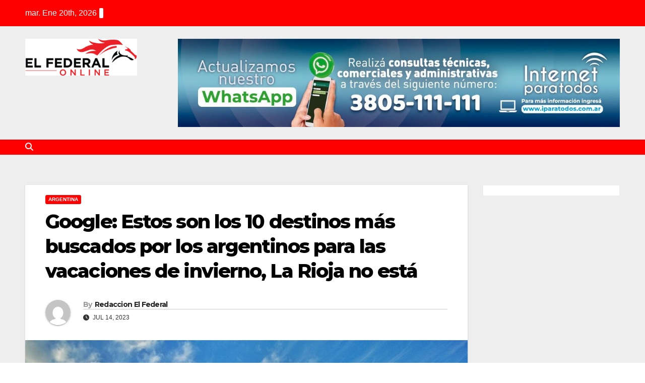

--- FILE ---
content_type: text/html; charset=utf-8
request_url: https://elfederalonline.com/2023/07/14/google-estos-son-los-10-destinos-mas-buscados-por-los-argentinos-para-las-vacaciones-de-invierno-la-rioja-no-esta/
body_size: 34497
content:
<!DOCTYPE html>
<html lang="es-AR" amp="" data-amp-auto-lightbox-disable transformed="self;v=1" i-amphtml-layout="" i-amphtml-no-boilerplate="">
<head><meta charset="UTF-8"><meta name="viewport" content="width=device-width"><link rel="preconnect" href="https://cdn.ampproject.org"><style amp-runtime="" i-amphtml-version="012512221826001">html{overflow-x:hidden!important}html.i-amphtml-fie{height:100%!important;width:100%!important}html:not([amp4ads]),html:not([amp4ads]) body{height:auto!important}html:not([amp4ads]) body{margin:0!important}body{-webkit-text-size-adjust:100%;-moz-text-size-adjust:100%;-ms-text-size-adjust:100%;text-size-adjust:100%}html.i-amphtml-singledoc.i-amphtml-embedded{-ms-touch-action:pan-y pinch-zoom;touch-action:pan-y pinch-zoom}html.i-amphtml-fie>body,html.i-amphtml-singledoc>body{overflow:visible!important}html.i-amphtml-fie:not(.i-amphtml-inabox)>body,html.i-amphtml-singledoc:not(.i-amphtml-inabox)>body{position:relative!important}html.i-amphtml-ios-embed-legacy>body{overflow-x:hidden!important;overflow-y:auto!important;position:absolute!important}html.i-amphtml-ios-embed{overflow-y:auto!important;position:static}#i-amphtml-wrapper{overflow-x:hidden!important;overflow-y:auto!important;position:absolute!important;top:0!important;left:0!important;right:0!important;bottom:0!important;margin:0!important;display:block!important}html.i-amphtml-ios-embed.i-amphtml-ios-overscroll,html.i-amphtml-ios-embed.i-amphtml-ios-overscroll>#i-amphtml-wrapper{-webkit-overflow-scrolling:touch!important}#i-amphtml-wrapper>body{position:relative!important;border-top:1px solid transparent!important}#i-amphtml-wrapper+body{visibility:visible}#i-amphtml-wrapper+body .i-amphtml-lightbox-element,#i-amphtml-wrapper+body[i-amphtml-lightbox]{visibility:hidden}#i-amphtml-wrapper+body[i-amphtml-lightbox] .i-amphtml-lightbox-element{visibility:visible}#i-amphtml-wrapper.i-amphtml-scroll-disabled,.i-amphtml-scroll-disabled{overflow-x:hidden!important;overflow-y:hidden!important}amp-instagram{padding:54px 0px 0px!important;background-color:#fff}amp-iframe iframe{box-sizing:border-box!important}[amp-access][amp-access-hide]{display:none}[subscriptions-dialog],body:not(.i-amphtml-subs-ready) [subscriptions-action],body:not(.i-amphtml-subs-ready) [subscriptions-section]{display:none!important}amp-experiment,amp-live-list>[update]{display:none}amp-list[resizable-children]>.i-amphtml-loading-container.amp-hidden{display:none!important}amp-list [fetch-error],amp-list[load-more] [load-more-button],amp-list[load-more] [load-more-end],amp-list[load-more] [load-more-failed],amp-list[load-more] [load-more-loading]{display:none}amp-list[diffable] div[role=list]{display:block}amp-story-page,amp-story[standalone]{min-height:1px!important;display:block!important;height:100%!important;margin:0!important;padding:0!important;overflow:hidden!important;width:100%!important}amp-story[standalone]{background-color:#000!important;position:relative!important}amp-story-page{background-color:#757575}amp-story .amp-active>div,amp-story .i-amphtml-loader-background{display:none!important}amp-story-page:not(:first-of-type):not([distance]):not([active]){transform:translateY(1000vh)!important}amp-autocomplete{position:relative!important;display:inline-block!important}amp-autocomplete>input,amp-autocomplete>textarea{padding:0.5rem;border:1px solid rgba(0,0,0,.33)}.i-amphtml-autocomplete-results,amp-autocomplete>input,amp-autocomplete>textarea{font-size:1rem;line-height:1.5rem}[amp-fx^=fly-in]{visibility:hidden}amp-script[nodom],amp-script[sandboxed]{position:fixed!important;top:0!important;width:1px!important;height:1px!important;overflow:hidden!important;visibility:hidden}
/*# sourceURL=/css/ampdoc.css*/[hidden]{display:none!important}.i-amphtml-element{display:inline-block}.i-amphtml-blurry-placeholder{transition:opacity 0.3s cubic-bezier(0.0,0.0,0.2,1)!important;pointer-events:none}[layout=nodisplay]:not(.i-amphtml-element){display:none!important}.i-amphtml-layout-fixed,[layout=fixed][width][height]:not(.i-amphtml-layout-fixed){display:inline-block;position:relative}.i-amphtml-layout-responsive,[layout=responsive][width][height]:not(.i-amphtml-layout-responsive),[width][height][heights]:not([layout]):not(.i-amphtml-layout-responsive),[width][height][sizes]:not(img):not([layout]):not(.i-amphtml-layout-responsive){display:block;position:relative}.i-amphtml-layout-intrinsic,[layout=intrinsic][width][height]:not(.i-amphtml-layout-intrinsic){display:inline-block;position:relative;max-width:100%}.i-amphtml-layout-intrinsic .i-amphtml-sizer{max-width:100%}.i-amphtml-intrinsic-sizer{max-width:100%;display:block!important}.i-amphtml-layout-container,.i-amphtml-layout-fixed-height,[layout=container],[layout=fixed-height][height]:not(.i-amphtml-layout-fixed-height){display:block;position:relative}.i-amphtml-layout-fill,.i-amphtml-layout-fill.i-amphtml-notbuilt,[layout=fill]:not(.i-amphtml-layout-fill),body noscript>*{display:block;overflow:hidden!important;position:absolute;top:0;left:0;bottom:0;right:0}body noscript>*{position:absolute!important;width:100%;height:100%;z-index:2}body noscript{display:inline!important}.i-amphtml-layout-flex-item,[layout=flex-item]:not(.i-amphtml-layout-flex-item){display:block;position:relative;-ms-flex:1 1 auto;flex:1 1 auto}.i-amphtml-layout-fluid{position:relative}.i-amphtml-layout-size-defined{overflow:hidden!important}.i-amphtml-layout-awaiting-size{position:absolute!important;top:auto!important;bottom:auto!important}i-amphtml-sizer{display:block!important}@supports (aspect-ratio:1/1){i-amphtml-sizer.i-amphtml-disable-ar{display:none!important}}.i-amphtml-blurry-placeholder,.i-amphtml-fill-content{display:block;height:0;max-height:100%;max-width:100%;min-height:100%;min-width:100%;width:0;margin:auto}.i-amphtml-layout-size-defined .i-amphtml-fill-content{position:absolute;top:0;left:0;bottom:0;right:0}.i-amphtml-replaced-content,.i-amphtml-screen-reader{padding:0!important;border:none!important}.i-amphtml-screen-reader{position:fixed!important;top:0px!important;left:0px!important;width:4px!important;height:4px!important;opacity:0!important;overflow:hidden!important;margin:0!important;display:block!important;visibility:visible!important}.i-amphtml-screen-reader~.i-amphtml-screen-reader{left:8px!important}.i-amphtml-screen-reader~.i-amphtml-screen-reader~.i-amphtml-screen-reader{left:12px!important}.i-amphtml-screen-reader~.i-amphtml-screen-reader~.i-amphtml-screen-reader~.i-amphtml-screen-reader{left:16px!important}.i-amphtml-unresolved{position:relative;overflow:hidden!important}.i-amphtml-select-disabled{-webkit-user-select:none!important;-ms-user-select:none!important;user-select:none!important}.i-amphtml-notbuilt,[layout]:not(.i-amphtml-element),[width][height][heights]:not([layout]):not(.i-amphtml-element),[width][height][sizes]:not(img):not([layout]):not(.i-amphtml-element){position:relative;overflow:hidden!important;color:transparent!important}.i-amphtml-notbuilt:not(.i-amphtml-layout-container)>*,[layout]:not([layout=container]):not(.i-amphtml-element)>*,[width][height][heights]:not([layout]):not(.i-amphtml-element)>*,[width][height][sizes]:not([layout]):not(.i-amphtml-element)>*{display:none}amp-img:not(.i-amphtml-element)[i-amphtml-ssr]>img.i-amphtml-fill-content{display:block}.i-amphtml-notbuilt:not(.i-amphtml-layout-container),[layout]:not([layout=container]):not(.i-amphtml-element),[width][height][heights]:not([layout]):not(.i-amphtml-element),[width][height][sizes]:not(img):not([layout]):not(.i-amphtml-element){color:transparent!important;line-height:0!important}.i-amphtml-ghost{visibility:hidden!important}.i-amphtml-element>[placeholder],[layout]:not(.i-amphtml-element)>[placeholder],[width][height][heights]:not([layout]):not(.i-amphtml-element)>[placeholder],[width][height][sizes]:not([layout]):not(.i-amphtml-element)>[placeholder]{display:block;line-height:normal}.i-amphtml-element>[placeholder].amp-hidden,.i-amphtml-element>[placeholder].hidden{visibility:hidden}.i-amphtml-element:not(.amp-notsupported)>[fallback],.i-amphtml-layout-container>[placeholder].amp-hidden,.i-amphtml-layout-container>[placeholder].hidden{display:none}.i-amphtml-layout-size-defined>[fallback],.i-amphtml-layout-size-defined>[placeholder]{position:absolute!important;top:0!important;left:0!important;right:0!important;bottom:0!important;z-index:1}amp-img[i-amphtml-ssr]:not(.i-amphtml-element)>[placeholder]{z-index:auto}.i-amphtml-notbuilt>[placeholder]{display:block!important}.i-amphtml-hidden-by-media-query{display:none!important}.i-amphtml-element-error{background:red!important;color:#fff!important;position:relative!important}.i-amphtml-element-error:before{content:attr(error-message)}i-amp-scroll-container,i-amphtml-scroll-container{position:absolute;top:0;left:0;right:0;bottom:0;display:block}i-amp-scroll-container.amp-active,i-amphtml-scroll-container.amp-active{overflow:auto;-webkit-overflow-scrolling:touch}.i-amphtml-loading-container{display:block!important;pointer-events:none;z-index:1}.i-amphtml-notbuilt>.i-amphtml-loading-container{display:block!important}.i-amphtml-loading-container.amp-hidden{visibility:hidden}.i-amphtml-element>[overflow]{cursor:pointer;position:relative;z-index:2;visibility:hidden;display:initial;line-height:normal}.i-amphtml-layout-size-defined>[overflow]{position:absolute}.i-amphtml-element>[overflow].amp-visible{visibility:visible}template{display:none!important}.amp-border-box,.amp-border-box *,.amp-border-box :after,.amp-border-box :before{box-sizing:border-box}amp-pixel{display:none!important}amp-analytics,amp-auto-ads,amp-story-auto-ads{position:fixed!important;top:0!important;width:1px!important;height:1px!important;overflow:hidden!important;visibility:hidden}amp-story{visibility:hidden!important}html.i-amphtml-fie>amp-analytics{position:initial!important}[visible-when-invalid]:not(.visible),form [submit-error],form [submit-success],form [submitting]{display:none}amp-accordion{display:block!important}@media (min-width:1px){:where(amp-accordion>section)>:first-child{margin:0;background-color:#efefef;padding-right:20px;border:1px solid #dfdfdf}:where(amp-accordion>section)>:last-child{margin:0}}amp-accordion>section{float:none!important}amp-accordion>section>*{float:none!important;display:block!important;overflow:hidden!important;position:relative!important}amp-accordion,amp-accordion>section{margin:0}amp-accordion:not(.i-amphtml-built)>section>:last-child{display:none!important}amp-accordion:not(.i-amphtml-built)>section[expanded]>:last-child{display:block!important}
/*# sourceURL=/css/ampshared.css*/</style><meta name="robots" content="max-image-preview:large"><meta name="generator" content="WordPress 6.9"><meta name="generator" content="Site Kit by Google 1.164.0"><meta name="google-adsense-platform-account" content="ca-host-pub-2644536267352236"><meta name="google-adsense-platform-domain" content="sitekit.withgoogle.com"><meta name="generator" content="AMP Plugin v2.5.5; mode=standard"><meta name="msapplication-TileImage" content="https://elfederalonline.com/wp-content/uploads/2021/10/cropped-cropped-efol-270x270.png"><link rel="preconnect" href="https://fonts.gstatic.com/" crossorigin=""><link rel="dns-prefetch" href="//fonts.googleapis.com"><link rel="dns-prefetch" href="//www.googletagmanager.com"><link rel="preload" href="https://elfederalonline.com/wp-content/themes/newsup/css/font-awesome/webfonts/fa-solid-900.woff2" as="font" crossorigin=""><link rel="preload" href="https://elfederalonline.com/wp-content/themes/newsup/css/font-awesome/webfonts/fa-brands-400.woff2" as="font" crossorigin=""><link rel="preload" href="https://elfederalonline.com/wp-content/themes/newsup/css/font-awesome/webfonts/fa-regular-400.woff2" as="font" crossorigin=""><link rel="preload" href="https://elfederalonline.com/wp-content/themes/newsup/css/font-awesome/webfonts/fa-v4compatibility.woff2" as="font" crossorigin=""><link rel="preconnect" href="https://fonts.gstatic.com" crossorigin=""><link rel="dns-prefetch" href="https://fonts.gstatic.com"><script async="" src="https://cdn.ampproject.org/v0.mjs" type="module" crossorigin="anonymous"></script><script async nomodule src="https://cdn.ampproject.org/v0.js" crossorigin="anonymous"></script><script src="https://cdn.ampproject.org/v0/amp-analytics-0.1.mjs" async="" custom-element="amp-analytics" type="module" crossorigin="anonymous"></script><script async nomodule src="https://cdn.ampproject.org/v0/amp-analytics-0.1.js" crossorigin="anonymous" custom-element="amp-analytics"></script><script src="https://cdn.ampproject.org/v0/amp-auto-ads-0.1.mjs" async="" custom-element="amp-auto-ads" type="module" crossorigin="anonymous"></script><script async nomodule src="https://cdn.ampproject.org/v0/amp-auto-ads-0.1.js" crossorigin="anonymous" custom-element="amp-auto-ads"></script><script src="https://cdn.ampproject.org/v0/amp-form-0.1.mjs" async="" custom-element="amp-form" type="module" crossorigin="anonymous"></script><script async nomodule src="https://cdn.ampproject.org/v0/amp-form-0.1.js" crossorigin="anonymous" custom-element="amp-form"></script><link rel="icon" href="https://elfederalonline.com/wp-content/uploads/2021/10/cropped-cropped-efol-32x32.png" sizes="32x32"><link rel="icon" href="https://elfederalonline.com/wp-content/uploads/2021/10/cropped-cropped-efol-192x192.png" sizes="192x192"><link crossorigin="anonymous" rel="stylesheet" id="newsup-fonts-css" href="https://fonts.googleapis.com/css?family=Montserrat%3A400%2C500%2C700%2C800%7CWork%2BSans%3A300%2C400%2C500%2C600%2C700%2C800%2C900%26display%3Dswap&amp;subset=latin%2Clatin-ext" media="all"><style amp-custom="">amp-img:is([sizes=auto i],[sizes^="auto," i]){contain-intrinsic-size:3000px 1500px}amp-img.amp-wp-enforced-sizes{object-fit:contain}amp-img img,amp-img noscript{image-rendering:inherit;object-fit:inherit;object-position:inherit}:where(.wp-block-button__link){border-radius:9999px;box-shadow:none;padding:calc(.667em + 2px) calc(1.333em + 2px);text-decoration:none}:root :where(.wp-block-button .wp-block-button__link.is-style-outline),:root :where(.wp-block-button.is-style-outline>.wp-block-button__link){border:2px solid;padding:.667em 1.333em}:root :where(.wp-block-button .wp-block-button__link.is-style-outline:not(.has-text-color)),:root :where(.wp-block-button.is-style-outline>.wp-block-button__link:not(.has-text-color)){color:currentColor}:root :where(.wp-block-button .wp-block-button__link.is-style-outline:not(.has-background)),:root :where(.wp-block-button.is-style-outline>.wp-block-button__link:not(.has-background)){background-color:initial;background-image:none}:where(.wp-block-columns){margin-bottom:1.75em}:where(.wp-block-columns.has-background){padding:1.25em 2.375em}:where(.wp-block-post-comments input[type=submit]){border:none}:where(.wp-block-cover-image:not(.has-text-color)),:where(.wp-block-cover:not(.has-text-color)){color:#fff}:where(.wp-block-cover-image.is-light:not(.has-text-color)),:where(.wp-block-cover.is-light:not(.has-text-color)){color:#000}:root :where(.wp-block-cover h1:not(.has-text-color)),:root :where(.wp-block-cover h2:not(.has-text-color)),:root :where(.wp-block-cover h3:not(.has-text-color)),:root :where(.wp-block-cover h4:not(.has-text-color)),:root :where(.wp-block-cover h5:not(.has-text-color)),:root :where(.wp-block-cover h6:not(.has-text-color)),:root :where(.wp-block-cover p:not(.has-text-color)){color:inherit}:where(.wp-block-file){margin-bottom:1.5em}:where(.wp-block-file__button){border-radius:2em;display:inline-block;padding:.5em 1em}:where(.wp-block-file__button):where(a):active,:where(.wp-block-file__button):where(a):focus,:where(.wp-block-file__button):where(a):hover,:where(.wp-block-file__button):where(a):visited{box-shadow:none;color:#fff;opacity:.85;text-decoration:none}:where(.wp-block-form-input__input){font-size:1em;margin-bottom:.5em;padding:0 .5em}:where(.wp-block-form-input__input)[type=date],:where(.wp-block-form-input__input)[type=datetime-local],:where(.wp-block-form-input__input)[type=datetime],:where(.wp-block-form-input__input)[type=email],:where(.wp-block-form-input__input)[type=month],:where(.wp-block-form-input__input)[type=number],:where(.wp-block-form-input__input)[type=password],:where(.wp-block-form-input__input)[type=search],:where(.wp-block-form-input__input)[type=tel],:where(.wp-block-form-input__input)[type=text],:where(.wp-block-form-input__input)[type=time],:where(.wp-block-form-input__input)[type=url],:where(.wp-block-form-input__input)[type=week]{border-style:solid;border-width:1px;line-height:2;min-height:2em}:where(.wp-block-group.wp-block-group-is-layout-constrained){position:relative}@keyframes show-content-image{0%{visibility:hidden}99%{visibility:hidden}to{visibility:visible}}@keyframes turn-on-visibility{0%{opacity:0}to{opacity:1}}@keyframes turn-off-visibility{0%{opacity:1;visibility:visible}99%{opacity:0;visibility:visible}to{opacity:0;visibility:hidden}}@keyframes lightbox-zoom-in{0%{transform:translate(calc(( -100vw + var(--wp--lightbox-scrollbar-width) ) / 2 + var(--wp--lightbox-initial-left-position)),calc(-50vh + var(--wp--lightbox-initial-top-position))) scale(var(--wp--lightbox-scale))}to{transform:translate(-50%,-50%) scale(1)}}@keyframes lightbox-zoom-out{0%{transform:translate(-50%,-50%) scale(1);visibility:visible}99%{visibility:visible}to{transform:translate(calc(( -100vw + var(--wp--lightbox-scrollbar-width) ) / 2 + var(--wp--lightbox-initial-left-position)),calc(-50vh + var(--wp--lightbox-initial-top-position))) scale(var(--wp--lightbox-scale));visibility:hidden}}:where(.wp-block-latest-comments:not([data-amp-original-style*=line-height] .wp-block-latest-comments__comment)){line-height:1.1}:where(.wp-block-latest-comments:not([data-amp-original-style*=line-height] .wp-block-latest-comments__comment-excerpt p)){line-height:1.8}:root :where(.wp-block-latest-posts.is-grid){padding:0}:root :where(.wp-block-latest-posts.wp-block-latest-posts__list){padding-left:0}ul{box-sizing:border-box}:root :where(.wp-block-list.has-background){padding:1.25em 2.375em}:where(.wp-block-navigation.has-background .wp-block-navigation-item a:not(.wp-element-button)),:where(.wp-block-navigation.has-background .wp-block-navigation-submenu a:not(.wp-element-button)){padding:.5em 1em}:where(.wp-block-navigation .wp-block-navigation__submenu-container .wp-block-navigation-item a:not(.wp-element-button)),:where(.wp-block-navigation .wp-block-navigation__submenu-container .wp-block-navigation-submenu a:not(.wp-element-button)),:where(.wp-block-navigation .wp-block-navigation__submenu-container .wp-block-navigation-submenu button.wp-block-navigation-item__content),:where(.wp-block-navigation .wp-block-navigation__submenu-container .wp-block-pages-list__item button.wp-block-navigation-item__content){padding:.5em 1em}@keyframes overlay-menu__fade-in-animation{0%{opacity:0;transform:translateY(.5em)}to{opacity:1;transform:translateY(0)}}:root :where(p.has-background){padding:1.25em 2.375em}:where(p.has-text-color:not(.has-link-color)) a{color:inherit}:where(.wp-block-post-comments-form input:not([type=submit])),:where(.wp-block-post-comments-form textarea){border:1px solid #949494;font-family:inherit;font-size:1em}:where(.wp-block-post-comments-form input:where(:not([type=submit]):not([type=checkbox]))),:where(.wp-block-post-comments-form textarea){padding:calc(.667em + 2px)}:where(.wp-block-post-excerpt){box-sizing:border-box;margin-bottom:var(--wp--style--block-gap);margin-top:var(--wp--style--block-gap)}:where(.wp-block-preformatted.has-background){padding:1.25em 2.375em}:where(.wp-block-search__button){border:1px solid #ccc;padding:6px 10px}:where(.wp-block-search__input){appearance:none;border:1px solid #949494;flex-grow:1;font-family:inherit;font-size:inherit;font-style:inherit;font-weight:inherit;letter-spacing:inherit;line-height:inherit;margin-left:0;margin-right:0;min-width:3rem;padding:8px;text-transform:inherit}:where(.wp-block-search__input):not(#_#_#_#_#_#_#_){text-decoration:unset}:where(.wp-block-search__button-inside .wp-block-search__inside-wrapper){background-color:#fff;border:1px solid #949494;box-sizing:border-box;padding:4px}:where(.wp-block-search__button-inside .wp-block-search__inside-wrapper) :where(.wp-block-search__button){padding:4px 8px}:root :where(.wp-block-separator.is-style-dots){height:auto;line-height:1;text-align:center}:root :where(.wp-block-separator.is-style-dots):before{color:currentColor;content:"···";font-family:serif;font-size:1.5em;letter-spacing:2em;padding-left:2em}:root :where(.wp-block-site-logo.is-style-rounded){border-radius:9999px}:root :where(.wp-block-social-links .wp-social-link a){padding:.25em}:root :where(.wp-block-social-links.is-style-logos-only .wp-social-link a){padding:0}:root :where(.wp-block-social-links.is-style-pill-shape .wp-social-link a){padding-left:.6666666667em;padding-right:.6666666667em}:root :where(.wp-block-tag-cloud.is-style-outline){display:flex;flex-wrap:wrap;gap:1ch}:root :where(.wp-block-tag-cloud.is-style-outline a){border:1px solid;margin-right:0;padding:1ch 2ch}:root :where(.wp-block-tag-cloud.is-style-outline a):not(#_#_#_#_#_#_#_#_){font-size:unset;text-decoration:none}:root :where(.wp-block-table-of-contents){box-sizing:border-box}:where(.wp-block-term-description){box-sizing:border-box;margin-bottom:var(--wp--style--block-gap);margin-top:var(--wp--style--block-gap)}:where(pre.wp-block-verse){font-family:inherit}:root{--wp-block-synced-color:#7a00df;--wp-block-synced-color--rgb:122,0,223;--wp-bound-block-color:var(--wp-block-synced-color);--wp-editor-canvas-background:#ddd;--wp-admin-theme-color:#007cba;--wp-admin-theme-color--rgb:0,124,186;--wp-admin-theme-color-darker-10:#006ba1;--wp-admin-theme-color-darker-10--rgb:0,107,160.5;--wp-admin-theme-color-darker-20:#005a87;--wp-admin-theme-color-darker-20--rgb:0,90,135;--wp-admin-border-width-focus:2px}@media (min-resolution:192dpi){:root{--wp-admin-border-width-focus:1.5px}}:root{--wp--preset--font-size--normal:16px;--wp--preset--font-size--huge:42px}.screen-reader-text{border:0;clip-path:inset(50%);height:1px;margin:-1px;overflow:hidden;padding:0;position:absolute;width:1px}.screen-reader-text:not(#_#_#_#_#_#_#_){word-wrap:normal}.screen-reader-text:focus{background-color:#ddd;clip-path:none;color:#444;display:block;font-size:1em;height:auto;left:5px;line-height:normal;padding:15px 23px 14px;text-decoration:none;top:5px;width:auto;z-index:100000}html :where(.has-border-color){border-style:solid}html :where([data-amp-original-style*=border-top-color]){border-top-style:solid}html :where([data-amp-original-style*=border-right-color]){border-right-style:solid}html :where([data-amp-original-style*=border-bottom-color]){border-bottom-style:solid}html :where([data-amp-original-style*=border-left-color]){border-left-style:solid}html :where([data-amp-original-style*=border-width]){border-style:solid}html :where([data-amp-original-style*=border-top-width]){border-top-style:solid}html :where([data-amp-original-style*=border-right-width]){border-right-style:solid}html :where([data-amp-original-style*=border-bottom-width]){border-bottom-style:solid}html :where([data-amp-original-style*=border-left-width]){border-left-style:solid}html :where(amp-img[class*=wp-image-]),html :where(amp-anim[class*=wp-image-]){height:auto;max-width:100%}:where(figure){margin:0 0 1em}html :where(.is-position-sticky){--wp-admin--admin-bar--position-offset:var(--wp-admin--admin-bar--height,0px)}@media screen and (max-width:600px){html :where(.is-position-sticky){--wp-admin--admin-bar--position-offset:0px}}:root :where(p.has-background){padding:1.25em 2.375em}:where(p.has-text-color:not(.has-link-color)) a{color:inherit}:root{--wp--preset--aspect-ratio--square:1;--wp--preset--aspect-ratio--4-3:4/3;--wp--preset--aspect-ratio--3-4:3/4;--wp--preset--aspect-ratio--3-2:3/2;--wp--preset--aspect-ratio--2-3:2/3;--wp--preset--aspect-ratio--16-9:16/9;--wp--preset--aspect-ratio--9-16:9/16;--wp--preset--color--black:#000;--wp--preset--color--cyan-bluish-gray:#abb8c3;--wp--preset--color--white:#fff;--wp--preset--color--pale-pink:#f78da7;--wp--preset--color--vivid-red:#cf2e2e;--wp--preset--color--luminous-vivid-orange:#ff6900;--wp--preset--color--luminous-vivid-amber:#fcb900;--wp--preset--color--light-green-cyan:#7bdcb5;--wp--preset--color--vivid-green-cyan:#00d084;--wp--preset--color--pale-cyan-blue:#8ed1fc;--wp--preset--color--vivid-cyan-blue:#0693e3;--wp--preset--color--vivid-purple:#9b51e0;--wp--preset--gradient--vivid-cyan-blue-to-vivid-purple:linear-gradient(135deg,#0693e3 0%,#9b51e0 100%);--wp--preset--gradient--light-green-cyan-to-vivid-green-cyan:linear-gradient(135deg,#7adcb4 0%,#00d082 100%);--wp--preset--gradient--luminous-vivid-amber-to-luminous-vivid-orange:linear-gradient(135deg,#fcb900 0%,#ff6900 100%);--wp--preset--gradient--luminous-vivid-orange-to-vivid-red:linear-gradient(135deg,#ff6900 0%,#cf2e2e 100%);--wp--preset--gradient--very-light-gray-to-cyan-bluish-gray:linear-gradient(135deg,#eee 0%,#a9b8c3 100%);--wp--preset--gradient--cool-to-warm-spectrum:linear-gradient(135deg,#4aeadc 0%,#9778d1 20%,#cf2aba 40%,#ee2c82 60%,#fb6962 80%,#fef84c 100%);--wp--preset--gradient--blush-light-purple:linear-gradient(135deg,#ffceec 0%,#9896f0 100%);--wp--preset--gradient--blush-bordeaux:linear-gradient(135deg,#fecda5 0%,#fe2d2d 50%,#6b003e 100%);--wp--preset--gradient--luminous-dusk:linear-gradient(135deg,#ffcb70 0%,#c751c0 50%,#4158d0 100%);--wp--preset--gradient--pale-ocean:linear-gradient(135deg,#fff5cb 0%,#b6e3d4 50%,#33a7b5 100%);--wp--preset--gradient--electric-grass:linear-gradient(135deg,#caf880 0%,#71ce7e 100%);--wp--preset--gradient--midnight:linear-gradient(135deg,#020381 0%,#2874fc 100%);--wp--preset--font-size--small:13px;--wp--preset--font-size--medium:20px;--wp--preset--font-size--large:36px;--wp--preset--font-size--x-large:42px;--wp--preset--spacing--20:.44rem;--wp--preset--spacing--30:.67rem;--wp--preset--spacing--40:1rem;--wp--preset--spacing--50:1.5rem;--wp--preset--spacing--60:2.25rem;--wp--preset--spacing--70:3.38rem;--wp--preset--spacing--80:5.06rem;--wp--preset--shadow--natural:6px 6px 9px rgba(0,0,0,.2);--wp--preset--shadow--deep:12px 12px 50px rgba(0,0,0,.4);--wp--preset--shadow--sharp:6px 6px 0px rgba(0,0,0,.2);--wp--preset--shadow--outlined:6px 6px 0px -3px #fff,6px 6px #000;--wp--preset--shadow--crisp:6px 6px 0px #000}:root :where(.is-layout-flow) > :first-child{margin-block-start:0}:root :where(.is-layout-flow) > :last-child{margin-block-end:0}:root :where(.is-layout-flow) > *{margin-block-start:24px;margin-block-end:0}:root :where(.is-layout-constrained) > :first-child{margin-block-start:0}:root :where(.is-layout-constrained) > :last-child{margin-block-end:0}:root :where(.is-layout-constrained) > *{margin-block-start:24px;margin-block-end:0}:root :where(.is-layout-flex){gap:24px}:root :where(.is-layout-grid){gap:24px}:root{--preset-color1:#037fff;--preset-color2:#026fe0;--preset-color3:#071323;--preset-color4:#132133;--preset-color5:#34495e;--preset-color6:#787676;--preset-color7:#f0f2f3;--preset-color8:#f8f9fa;--preset-color9:#fff}:root{--postx_preset_Base_1_color:#f4f4ff;--postx_preset_Base_2_color:#dddff8;--postx_preset_Base_3_color:#b4b4d6;--postx_preset_Primary_color:#3323f0;--postx_preset_Secondary_color:#4a5fff;--postx_preset_Tertiary_color:#fff;--postx_preset_Contrast_3_color:#545472;--postx_preset_Contrast_2_color:#262657;--postx_preset_Contrast_1_color:#10102e;--postx_preset_Over_Primary_color:#fff}:root{--postx_preset_Primary_to_Secondary_to_Right_gradient:linear-gradient(90deg,var(--postx_preset_Primary_color) 0%,var(--postx_preset_Secondary_color) 100%);--postx_preset_Primary_to_Secondary_to_Bottom_gradient:linear-gradient(180deg,var(--postx_preset_Primary_color) 0%,var(--postx_preset_Secondary_color) 100%);--postx_preset_Secondary_to_Primary_to_Right_gradient:linear-gradient(90deg,var(--postx_preset_Secondary_color) 0%,var(--postx_preset_Primary_color) 100%);--postx_preset_Secondary_to_Primary_to_Bottom_gradient:linear-gradient(180deg,var(--postx_preset_Secondary_color) 0%,var(--postx_preset_Primary_color) 100%);--postx_preset_Cold_Evening_gradient:linear-gradient(0deg,#0c3483 0%,#a2b6df 100%,#6b8cce 100%,#a2b6df 100%);--postx_preset_Purple_Division_gradient:linear-gradient(0deg,#7028e4 0%,#e5b2ca 100%);--postx_preset_Over_Sun_gradient:linear-gradient(60deg,#abecd6 0%,#fbed96 100%);--postx_preset_Morning_Salad_gradient:linear-gradient(-255deg,#b7f8db 0%,#50a7c2 100%);--postx_preset_Fabled_Sunset_gradient:linear-gradient(-270deg,#231557 0%,#44107a 29%,#ff1361 67%,#fff800 100%)}:root{--postx_preset_Heading_typo_font_family:Roboto;--postx_preset_Heading_typo_font_family_type:sans-serif;--postx_preset_Heading_typo_font_weight:600;--postx_preset_Heading_typo_text_transform:capitalize;--postx_preset_Body_and_Others_typo_font_family:Roboto;--postx_preset_Body_and_Others_typo_font_family_type:sans-serif;--postx_preset_Body_and_Others_typo_font_weight:400;--postx_preset_Body_and_Others_typo_text_transform:lowercase;--postx_preset_body_typo_font_size_lg:16px;--postx_preset_paragraph_1_typo_font_size_lg:12px;--postx_preset_paragraph_2_typo_font_size_lg:12px;--postx_preset_paragraph_3_typo_font_size_lg:12px;--postx_preset_heading_h1_typo_font_size_lg:42px;--postx_preset_heading_h2_typo_font_size_lg:36px;--postx_preset_heading_h3_typo_font_size_lg:30px;--postx_preset_heading_h4_typo_font_size_lg:24px;--postx_preset_heading_h5_typo_font_size_lg:20px;--postx_preset_heading_h6_typo_font_size_lg:16px}:root{--blue:#007bff;--indigo:#6610f2;--purple:#6f42c1;--pink:#e83e8c;--red:#dc3545;--orange:#fd7e14;--yellow:#ffc107;--green:#28a745;--teal:#20c997;--cyan:#17a2b8;--white:#fff;--gray:#6c757d;--gray-dark:#343a40;--primary:#007bff;--secondary:#6c757d;--success:#28a745;--info:#17a2b8;--warning:#ffc107;--danger:#dc3545;--light:#f8f9fa;--dark:#343a40;--breakpoint-xs:0;--breakpoint-sm:576px;--breakpoint-md:768px;--breakpoint-lg:992px;--breakpoint-xl:1200px;--font-family-sans-serif:-apple-system,BlinkMacSystemFont,"Segoe UI",Roboto,"Helvetica Neue",Arial,"Noto Sans",sans-serif,"Apple Color Emoji","Segoe UI Emoji","Segoe UI Symbol","Noto Color Emoji";--font-family-monospace:SFMono-Regular,Menlo,Monaco,Consolas,"Liberation Mono","Courier New",monospace}*,*::before,*::after{box-sizing:border-box}html{font-family:sans-serif;line-height:1.15;-webkit-text-size-adjust:100%;-webkit-tap-highlight-color:rgba(0,0,0,0)}article,aside,footer,header,main,nav{display:block}body{margin:0;font-family:-apple-system,BlinkMacSystemFont,"Segoe UI",Roboto,"Helvetica Neue",Arial,"Noto Sans",sans-serif,"Apple Color Emoji","Segoe UI Emoji","Segoe UI Symbol","Noto Color Emoji";font-size:1rem;font-weight:400;line-height:1.5;color:#212529;text-align:left;background-color:#fff}h1,h2,h3,h4,h6{margin-top:0;margin-bottom:.5rem}p{margin-top:0;margin-bottom:1rem}ul{margin-top:0;margin-bottom:1rem}ul ul{margin-bottom:0}strong{font-weight:bolder}a{color:#007bff;text-decoration:none;background-color:transparent}a:hover{color:#0056b3;text-decoration:underline}a:not([href]){color:inherit;text-decoration:none}a:not([href]):hover{color:inherit;text-decoration:none}amp-img{vertical-align:middle;border-style:none}button{border-radius:0}button:focus{outline:1px dotted;outline:5px auto -webkit-focus-ring-color}input,button{margin:0;font-family:inherit;font-size:inherit;line-height:inherit}button,input{overflow:visible}button{text-transform:none}button,[type="button"],[type="reset"],[type="submit"]{-webkit-appearance:button}button:not(:disabled),[type="button"]:not(:disabled),[type="reset"]:not(:disabled),[type="submit"]:not(:disabled){cursor:pointer}button::-moz-focus-inner,[type="button"]::-moz-focus-inner,[type="reset"]::-moz-focus-inner,[type="submit"]::-moz-focus-inner{padding:0;border-style:none}input[type="radio"],input[type="checkbox"]{box-sizing:border-box;padding:0}input[type="date"],input[type="time"],input[type="datetime-local"],input[type="month"]{-webkit-appearance:listbox}[type="number"]::-webkit-inner-spin-button,[type="number"]::-webkit-outer-spin-button{height:auto}[type="search"]{outline-offset:-2px;-webkit-appearance:none}[type="search"]::-webkit-search-decoration{-webkit-appearance:none}::-webkit-file-upload-button{font:inherit;-webkit-appearance:button}[hidden]:not(#_#_#_#_#_#_#_){display:none}h1,h2,h3,h4,h6{margin-bottom:.5rem;font-weight:500;line-height:1.2}h1{font-size:2.5rem}h2{font-size:2rem}h3{font-size:1.75rem}h4{font-size:1.5rem}h6{font-size:1rem}.small{font-size:80%;font-weight:400}.img-fluid{max-width:100%;height:auto}.container-fluid{width:100%;padding-right:15px;padding-left:15px;margin-right:auto;margin-left:auto}.row{display:-ms-flexbox;display:flex;-ms-flex-wrap:wrap;flex-wrap:wrap;margin-right:-15px;margin-left:-15px}.col-sm-4,.col-sm-6,.col-md-3,.col-md-4,.col-md-6,.col-md-8,.col-md-9,.col-md-12,.col-lg-3,.col-lg-9{position:relative;width:100%;padding-right:15px;padding-left:15px}@media (min-width: 576px){.col-sm-4{-ms-flex:0 0 33.333333%;flex:0 0 33.333333%;max-width:33.333333%}.col-sm-6{-ms-flex:0 0 50%;flex:0 0 50%;max-width:50%}}@media (min-width: 768px){.col-md-3{-ms-flex:0 0 25%;flex:0 0 25%;max-width:25%}.col-md-4{-ms-flex:0 0 33.333333%;flex:0 0 33.333333%;max-width:33.333333%}.col-md-6{-ms-flex:0 0 50%;flex:0 0 50%;max-width:50%}.col-md-8{-ms-flex:0 0 66.666667%;flex:0 0 66.666667%;max-width:66.666667%}.col-md-9{-ms-flex:0 0 75%;flex:0 0 75%;max-width:75%}.col-md-12{-ms-flex:0 0 100%;flex:0 0 100%;max-width:100%}}@media (min-width: 992px){.col-lg-3{-ms-flex:0 0 25%;flex:0 0 25%;max-width:25%}.col-lg-9{-ms-flex:0 0 75%;flex:0 0 75%;max-width:75%}}.form-control{display:block;width:100%;height:calc(1.5em + .75rem + 2px);padding:.375rem .75rem;font-size:1rem;font-weight:400;line-height:1.5;color:#495057;background-color:#fff;background-clip:padding-box;border:1px solid #ced4da;border-radius:.25rem;transition:border-color .15s ease-in-out,box-shadow .15s ease-in-out}@media (prefers-reduced-motion: reduce){.form-control{transition:none}}.form-control::-ms-expand{background-color:transparent;border:0}.form-control:-moz-focusring{color:transparent;text-shadow:0 0 0 #495057}.form-control:focus{color:#495057;background-color:#fff;border-color:#80bdff;outline:0;box-shadow:0 0 0 .2rem rgba(0,123,255,.25)}.form-control::-webkit-input-placeholder{color:#6c757d;opacity:1}.form-control::-moz-placeholder{color:#6c757d;opacity:1}.form-control:-ms-input-placeholder{color:#6c757d;opacity:1}.form-control::-ms-input-placeholder{color:#6c757d;opacity:1}.form-control::placeholder{color:#6c757d;opacity:1}.form-control:disabled,.form-control[readonly]{background-color:#e9ecef;opacity:1}.btn{display:inline-block;font-weight:400;color:#212529;text-align:center;vertical-align:middle;cursor:pointer;-webkit-user-select:none;-moz-user-select:none;-ms-user-select:none;user-select:none;background-color:transparent;border:1px solid transparent;padding:.375rem .75rem;font-size:1rem;line-height:1.5;border-radius:.25rem;transition:color .15s ease-in-out,background-color .15s ease-in-out,border-color .15s ease-in-out,box-shadow .15s ease-in-out}@media (prefers-reduced-motion: reduce){.btn{transition:none}}.btn:hover{color:#212529;text-decoration:none}.btn:focus,.btn:focus-within{outline:0;box-shadow:0 0 0 .2rem rgba(0,123,255,.25)}.btn:disabled{opacity:.65}.collapse:not(.show){display:none}.dropdown{position:relative}.dropdown-toggle{white-space:nowrap}.dropdown-toggle::after{display:inline-block;margin-left:.255em;vertical-align:.255em;content:"";border-top:.3em solid;border-right:.3em solid transparent;border-bottom:0;border-left:.3em solid transparent}.dropdown-toggle:empty::after{margin-left:0}.dropdown-menu{position:absolute;top:100%;left:0;z-index:1000;display:none;float:left;min-width:10rem;padding:.5rem 0;margin:.125rem 0 0;font-size:1rem;color:#212529;text-align:left;list-style:none;background-color:#fff;background-clip:padding-box;border:1px solid rgba(0,0,0,.15);border-radius:.25rem}.dropdown-menu.show{display:block}.input-group{position:relative;display:-ms-flexbox;display:flex;-ms-flex-wrap:wrap;flex-wrap:wrap;-ms-flex-align:stretch;align-items:stretch;width:100%}.input-group > .form-control{position:relative;-ms-flex:1 1 0%;flex:1 1 0%;min-width:0;margin-bottom:0}.input-group > .form-control + .form-control{margin-left:-1px}.input-group > .form-control:focus{z-index:3}.input-group > .form-control:not(:last-child){border-top-right-radius:0;border-bottom-right-radius:0}.input-group > .form-control:not(:first-child){border-top-left-radius:0;border-bottom-left-radius:0}.nav{display:-ms-flexbox;display:flex;-ms-flex-wrap:wrap;flex-wrap:wrap;padding-left:0;margin-bottom:0;list-style:none}.nav-link{display:block;padding:.5rem 1rem}.nav-link:hover,.nav-link:focus{text-decoration:none}.navbar{position:relative;display:-ms-flexbox;display:flex;-ms-flex-wrap:wrap;flex-wrap:wrap;-ms-flex-align:center;align-items:center;-ms-flex-pack:justify;justify-content:space-between;padding:.5rem 1rem}.navbar .container-fluid{display:-ms-flexbox;display:flex;-ms-flex-wrap:wrap;flex-wrap:wrap;-ms-flex-align:center;align-items:center;-ms-flex-pack:justify;justify-content:space-between}.navbar-brand{display:inline-block;padding-top:.3125rem;padding-bottom:.3125rem;margin-right:1rem;font-size:1.25rem;line-height:inherit;white-space:nowrap}.navbar-brand:hover,.navbar-brand:focus{text-decoration:none}.navbar-nav{display:-ms-flexbox;display:flex;-ms-flex-direction:column;flex-direction:column;padding-left:0;margin-bottom:0;list-style:none}.navbar-nav .nav-link{padding-right:0;padding-left:0}.navbar-nav .dropdown-menu{position:static;float:none}.navbar-collapse{-ms-flex-preferred-size:100%;flex-basis:100%;-ms-flex-positive:1;flex-grow:1;-ms-flex-align:center;align-items:center}.navbar-toggler{padding:.25rem .75rem;font-size:1.25rem;line-height:1;background-color:transparent;border:1px solid transparent;border-radius:.25rem}.navbar-toggler:hover,.navbar-toggler:focus{text-decoration:none}@media (max-width: 991.98px){.navbar-expand-lg > .container-fluid{padding-right:0;padding-left:0}}@media (min-width: 992px){.navbar-expand-lg{-ms-flex-flow:row nowrap;flex-flow:row nowrap;-ms-flex-pack:start;justify-content:flex-start}.navbar-expand-lg .navbar-nav{-ms-flex-direction:row;flex-direction:row}.navbar-expand-lg .navbar-nav .dropdown-menu{position:absolute}.navbar-expand-lg .navbar-nav .nav-link{padding-right:.5rem;padding-left:.5rem}.navbar-expand-lg > .container-fluid{-ms-flex-wrap:nowrap;flex-wrap:nowrap}.navbar-expand-lg .navbar-collapse{-ms-flex-preferred-size:auto;flex-basis:auto}.navbar-expand-lg .navbar-collapse:not(#_#_#_#_#_#_#_){display:-ms-flexbox;display:flex}.navbar-expand-lg .navbar-toggler{display:none}}@-webkit-keyframes progress-bar-stripes{from{background-position:1rem 0}to{background-position:0 0}}@keyframes progress-bar-stripes{from{background-position:1rem 0}to{background-position:0 0}}.media{display:-ms-flexbox;display:flex;-ms-flex-align:start;align-items:flex-start}.media-body{-ms-flex:1;flex:1}@-webkit-keyframes spinner-border{to{-webkit-transform:rotate(360deg);transform:rotate(360deg)}}@keyframes spinner-border{to{-webkit-transform:rotate(360deg);transform:rotate(360deg)}}@-webkit-keyframes spinner-grow{0%{-webkit-transform:scale(0);transform:scale(0)}50%{opacity:1}}@keyframes spinner-grow{0%{-webkit-transform:scale(0);transform:scale(0)}50%{opacity:1}}.clearfix::after{display:block;clear:both;content:""}.d-none:not(#_#_#_#_#_#_#_){display:none}@media (min-width: 768px){.d-md-block:not(#_#_#_#_#_#_#_){display:block}}.justify-content-center:not(#_#_#_#_#_#_#_){-ms-flex-pack:center;justify-content:center}.align-items-center:not(#_#_#_#_#_#_#_){-ms-flex-align:center;align-items:center}@media (min-width: 768px){.justify-content-md-end:not(#_#_#_#_#_#_#_){-ms-flex-pack:end;justify-content:flex-end}}.position-relative:not(#_#_#_#_#_#_#_){position:relative}.my-2:not(#_#_#_#_#_#_#_){margin-top:.5rem}.mb-2:not(#_#_#_#_#_#_#_),.my-2:not(#_#_#_#_#_#_#_){margin-bottom:.5rem}.mb-3:not(#_#_#_#_#_#_#_){margin-bottom:1rem}.mb-4:not(#_#_#_#_#_#_#_){margin-bottom:1.5rem}.pr-2:not(#_#_#_#_#_#_#_){padding-right:.5rem}.p-3:not(#_#_#_#_#_#_#_){padding:1rem}.pl-3:not(#_#_#_#_#_#_#_){padding-left:1rem}.mr-auto:not(#_#_#_#_#_#_#_),.mx-auto:not(#_#_#_#_#_#_#_){margin-right:auto}.ml-auto:not(#_#_#_#_#_#_#_),.mx-auto:not(#_#_#_#_#_#_#_){margin-left:auto}@media (min-width: 768px){.mb-md-0:not(#_#_#_#_#_#_#_){margin-bottom:0}}@media (min-width: 992px){.my-lg-0:not(#_#_#_#_#_#_#_){margin-top:0}.mb-lg-0:not(#_#_#_#_#_#_#_),.my-lg-0:not(#_#_#_#_#_#_#_){margin-bottom:0}}.text-right:not(#_#_#_#_#_#_#_){text-align:right}@media (min-width: 768px){.text-md-right:not(#_#_#_#_#_#_#_){text-align:right}}@media print{*:not(#_#_#_#_#_#_),*::before:not(#_#_#_#_#_#_#_#_),*::after:not(#_#_#_#_#_#_#_#_){text-shadow:none;box-shadow:none}a:not(.btn){text-decoration:underline}amp-img{page-break-inside:avoid}p,h2,h3{orphans:3;widows:3}h2,h3{page-break-after:avoid}@page{size:a3}body:not(#_#_#_#_#_#_#_#_){min-width:992px}.navbar{display:none}}.fa{font-family:var(--fa-style-family,"Font Awesome 6 Free");font-weight:var(--fa-style,900)}.fa,.fa-brands,.fa-solid,.fab,.fas{-moz-osx-font-smoothing:grayscale;-webkit-font-smoothing:antialiased;display:var(--fa-display,inline-block);font-style:normal;font-variant:normal;line-height:1;text-rendering:auto}.fa-solid,.fas{font-family:"Font Awesome 6 Free"}.fa-brands,.fab{font-family:"Font Awesome 6 Brands"}@-webkit-keyframes fa-beat{0%,90%{-webkit-transform:scale(1);transform:scale(1)}45%{-webkit-transform:scale(var(--fa-beat-scale,1.25));transform:scale(var(--fa-beat-scale,1.25))}}@keyframes fa-beat{0%,90%{-webkit-transform:scale(1);transform:scale(1)}45%{-webkit-transform:scale(var(--fa-beat-scale,1.25));transform:scale(var(--fa-beat-scale,1.25))}}@-webkit-keyframes fa-bounce{0%{-webkit-transform:scale(1) translateY(0);transform:scale(1) translateY(0)}10%{-webkit-transform:scale(var(--fa-bounce-start-scale-x,1.1),var(--fa-bounce-start-scale-y,.9)) translateY(0);transform:scale(var(--fa-bounce-start-scale-x,1.1),var(--fa-bounce-start-scale-y,.9)) translateY(0)}30%{-webkit-transform:scale(var(--fa-bounce-jump-scale-x,.9),var(--fa-bounce-jump-scale-y,1.1)) translateY(var(--fa-bounce-height,-.5em));transform:scale(var(--fa-bounce-jump-scale-x,.9),var(--fa-bounce-jump-scale-y,1.1)) translateY(var(--fa-bounce-height,-.5em))}50%{-webkit-transform:scale(var(--fa-bounce-land-scale-x,1.05),var(--fa-bounce-land-scale-y,.95)) translateY(0);transform:scale(var(--fa-bounce-land-scale-x,1.05),var(--fa-bounce-land-scale-y,.95)) translateY(0)}57%{-webkit-transform:scale(1) translateY(var(--fa-bounce-rebound,-.125em));transform:scale(1) translateY(var(--fa-bounce-rebound,-.125em))}64%{-webkit-transform:scale(1) translateY(0);transform:scale(1) translateY(0)}to{-webkit-transform:scale(1) translateY(0);transform:scale(1) translateY(0)}}@keyframes fa-bounce{0%{-webkit-transform:scale(1) translateY(0);transform:scale(1) translateY(0)}10%{-webkit-transform:scale(var(--fa-bounce-start-scale-x,1.1),var(--fa-bounce-start-scale-y,.9)) translateY(0);transform:scale(var(--fa-bounce-start-scale-x,1.1),var(--fa-bounce-start-scale-y,.9)) translateY(0)}30%{-webkit-transform:scale(var(--fa-bounce-jump-scale-x,.9),var(--fa-bounce-jump-scale-y,1.1)) translateY(var(--fa-bounce-height,-.5em));transform:scale(var(--fa-bounce-jump-scale-x,.9),var(--fa-bounce-jump-scale-y,1.1)) translateY(var(--fa-bounce-height,-.5em))}50%{-webkit-transform:scale(var(--fa-bounce-land-scale-x,1.05),var(--fa-bounce-land-scale-y,.95)) translateY(0);transform:scale(var(--fa-bounce-land-scale-x,1.05),var(--fa-bounce-land-scale-y,.95)) translateY(0)}57%{-webkit-transform:scale(1) translateY(var(--fa-bounce-rebound,-.125em));transform:scale(1) translateY(var(--fa-bounce-rebound,-.125em))}64%{-webkit-transform:scale(1) translateY(0);transform:scale(1) translateY(0)}to{-webkit-transform:scale(1) translateY(0);transform:scale(1) translateY(0)}}@-webkit-keyframes fa-fade{50%{opacity:var(--fa-fade-opacity,.4)}}@keyframes fa-fade{50%{opacity:var(--fa-fade-opacity,.4)}}@-webkit-keyframes fa-beat-fade{0%,to{opacity:var(--fa-beat-fade-opacity,.4);-webkit-transform:scale(1);transform:scale(1)}50%{opacity:1;-webkit-transform:scale(var(--fa-beat-fade-scale,1.125));transform:scale(var(--fa-beat-fade-scale,1.125))}}@keyframes fa-beat-fade{0%,to{opacity:var(--fa-beat-fade-opacity,.4);-webkit-transform:scale(1);transform:scale(1)}50%{opacity:1;-webkit-transform:scale(var(--fa-beat-fade-scale,1.125));transform:scale(var(--fa-beat-fade-scale,1.125))}}@-webkit-keyframes fa-flip{50%{-webkit-transform:rotate3d(var(--fa-flip-x,0),var(--fa-flip-y,1),var(--fa-flip-z,0),var(--fa-flip-angle,-180deg));transform:rotate3d(var(--fa-flip-x,0),var(--fa-flip-y,1),var(--fa-flip-z,0),var(--fa-flip-angle,-180deg))}}@keyframes fa-flip{50%{-webkit-transform:rotate3d(var(--fa-flip-x,0),var(--fa-flip-y,1),var(--fa-flip-z,0),var(--fa-flip-angle,-180deg));transform:rotate3d(var(--fa-flip-x,0),var(--fa-flip-y,1),var(--fa-flip-z,0),var(--fa-flip-angle,-180deg))}}@-webkit-keyframes fa-shake{0%{-webkit-transform:rotate(-15deg);transform:rotate(-15deg)}4%{-webkit-transform:rotate(15deg);transform:rotate(15deg)}8%,24%{-webkit-transform:rotate(-18deg);transform:rotate(-18deg)}12%,28%{-webkit-transform:rotate(18deg);transform:rotate(18deg)}16%{-webkit-transform:rotate(-22deg);transform:rotate(-22deg)}20%{-webkit-transform:rotate(22deg);transform:rotate(22deg)}32%{-webkit-transform:rotate(-12deg);transform:rotate(-12deg)}36%{-webkit-transform:rotate(12deg);transform:rotate(12deg)}40%,to{-webkit-transform:rotate(0deg);transform:rotate(0deg)}}@keyframes fa-shake{0%{-webkit-transform:rotate(-15deg);transform:rotate(-15deg)}4%{-webkit-transform:rotate(15deg);transform:rotate(15deg)}8%,24%{-webkit-transform:rotate(-18deg);transform:rotate(-18deg)}12%,28%{-webkit-transform:rotate(18deg);transform:rotate(18deg)}16%{-webkit-transform:rotate(-22deg);transform:rotate(-22deg)}20%{-webkit-transform:rotate(22deg);transform:rotate(22deg)}32%{-webkit-transform:rotate(-12deg);transform:rotate(-12deg)}36%{-webkit-transform:rotate(12deg);transform:rotate(12deg)}40%,to{-webkit-transform:rotate(0deg);transform:rotate(0deg)}}@-webkit-keyframes fa-spin{0%{-webkit-transform:rotate(0deg);transform:rotate(0deg)}to{-webkit-transform:rotate(1turn);transform:rotate(1turn)}}@keyframes fa-spin{0%{-webkit-transform:rotate(0deg);transform:rotate(0deg)}to{-webkit-transform:rotate(1turn);transform:rotate(1turn)}}.fa-bars:before{content:""}.fa-angle-double-right:before{content:""}.fa-house-chimney:before{content:""}.fa-envelope:before{content:""}.fa-clock:before{content:""}.fa-home:before{content:""}.fa-search:before{content:""}.fa-user-circle:before{content:""}.fa-angle-up:before{content:""}.fa-angle-double-left:before{content:""}.fa-print:before{content:""}:host,:root{--fa-style-family-brands:"Font Awesome 6 Brands";--fa-font-brands:normal 400 1em/1 "Font Awesome 6 Brands"}@font-face{font-family:"Font Awesome 6 Brands";font-style:normal;font-weight:400;font-display:block;src:url("https://elfederalonline.com/wp-content/themes/newsup/css/font-awesome/webfonts/fa-brands-400.woff2") format("woff2"),url("https://elfederalonline.com/wp-content/themes/newsup/css/font-awesome/webfonts/fa-brands-400.ttf") format("truetype")}.fa-brands,.fab{font-weight:400}.fa-x-twitter:before{content:""}.fa-linkedin:before{content:""}.fa-facebook:before{content:""}.fa-pinterest:before{content:""}.fa-telegram:before{content:""}:host,:root{--fa-font-regular:normal 400 1em/1 "Font Awesome 6 Free"}@font-face{font-family:"Font Awesome 6 Free";font-style:normal;font-weight:400;font-display:block;src:url("https://elfederalonline.com/wp-content/themes/newsup/css/font-awesome/webfonts/fa-regular-400.woff2") format("woff2"),url("https://elfederalonline.com/wp-content/themes/newsup/css/font-awesome/webfonts/fa-regular-400.ttf") format("truetype")}:host,:root{--fa-style-family-classic:"Font Awesome 6 Free";--fa-font-solid:normal 900 1em/1 "Font Awesome 6 Free"}@font-face{font-family:"Font Awesome 6 Free";font-style:normal;font-weight:900;font-display:block;src:url("https://elfederalonline.com/wp-content/themes/newsup/css/font-awesome/webfonts/fa-solid-900.woff2") format("woff2"),url("https://elfederalonline.com/wp-content/themes/newsup/css/font-awesome/webfonts/fa-solid-900.ttf") format("truetype")}.fa-solid,.fas{font-weight:900}@font-face{font-family:"Font Awesome 5 Brands";font-display:block;font-weight:400;src:url("https://elfederalonline.com/wp-content/themes/newsup/css/font-awesome/webfonts/fa-brands-400.woff2") format("woff2"),url("https://elfederalonline.com/wp-content/themes/newsup/css/font-awesome/webfonts/fa-brands-400.ttf") format("truetype")}@font-face{font-family:"Font Awesome 5 Free";font-display:block;font-weight:900;src:url("https://elfederalonline.com/wp-content/themes/newsup/css/font-awesome/webfonts/fa-solid-900.woff2") format("woff2"),url("https://elfederalonline.com/wp-content/themes/newsup/css/font-awesome/webfonts/fa-solid-900.ttf") format("truetype")}@font-face{font-family:"Font Awesome 5 Free";font-display:block;font-weight:400;src:url("https://elfederalonline.com/wp-content/themes/newsup/css/font-awesome/webfonts/fa-regular-400.woff2") format("woff2"),url("https://elfederalonline.com/wp-content/themes/newsup/css/font-awesome/webfonts/fa-regular-400.ttf") format("truetype")}@font-face{font-family:"FontAwesome";font-display:block;src:url("https://elfederalonline.com/wp-content/themes/newsup/css/font-awesome/webfonts/fa-solid-900.woff2") format("woff2"),url("https://elfederalonline.com/wp-content/themes/newsup/css/font-awesome/webfonts/fa-solid-900.ttf") format("truetype")}@font-face{font-family:"FontAwesome";font-display:block;src:url("https://elfederalonline.com/wp-content/themes/newsup/css/font-awesome/webfonts/fa-brands-400.woff2") format("woff2"),url("https://elfederalonline.com/wp-content/themes/newsup/css/font-awesome/webfonts/fa-brands-400.ttf") format("truetype")}@font-face{font-family:"FontAwesome";font-display:block;src:url("https://elfederalonline.com/wp-content/themes/newsup/css/font-awesome/webfonts/fa-regular-400.woff2") format("woff2"),url("https://elfederalonline.com/wp-content/themes/newsup/css/font-awesome/webfonts/fa-regular-400.ttf") format("truetype");unicode-range:u + f003,u + f006,u + f014,u + f016-f017,u + f01a-f01b,u + f01d,u + f022,u + f03e,u + f044,u + f046,u + f05c-f05d,u + f06e,u + f070,u + f087-f088,u + f08a,u + f094,u + f096-f097,u + f09d,u + f0a0,u + f0a2,u + f0a4-f0a7,u + f0c5,u + f0c7,u + f0e5-f0e6,u + f0eb,u + f0f6-f0f8,u + f10c,u + f114-f115,u + f118-f11a,u + f11c-f11d,u + f133,u + f147,u + f14e,u + f150-f152,u + f185-f186,u + f18e,u + f190-f192,u + f196,u + f1c1-f1c9,u + f1d9,u + f1db,u + f1e3,u + f1ea,u + f1f7,u + f1f9,u + f20a,u + f247-f248,u + f24a,u + f24d,u + f255-f25b,u + f25d,u + f271-f274,u + f278,u + f27b,u + f28c,u + f28e,u + f29c,u + f2b5,u + f2b7,u + f2ba,u + f2bc,u + f2be,u + f2c0-f2c1,u + f2c3,u + f2d0,u + f2d2,u + f2d4,u + f2dc}@font-face{font-family:"FontAwesome";font-display:block;src:url("https://elfederalonline.com/wp-content/themes/newsup/css/font-awesome/webfonts/fa-v4compatibility.woff2") format("woff2"),url("https://elfederalonline.com/wp-content/themes/newsup/css/font-awesome/webfonts/fa-v4compatibility.ttf") format("truetype");unicode-range:u + f041,u + f047,u + f065-f066,u + f07d-f07e,u + f080,u + f08b,u + f08e,u + f090,u + f09a,u + f0ac,u + f0ae,u + f0b2,u + f0d0,u + f0d6,u + f0e4,u + f0ec,u + f10a-f10b,u + f123,u + f13e,u + f148-f149,u + f14c,u + f156,u + f15e,u + f160-f161,u + f163,u + f175-f178,u + f195,u + f1f8,u + f219,u + f27a}.fa.fa-facebook{font-family:"Font Awesome 5 Brands";font-weight:400}.fa.fa-facebook:before{content:""}.fa.fa-pinterest{font-family:"Font Awesome 5 Brands";font-weight:400}.fa.fa-linkedin{font-family:"Font Awesome 5 Brands";font-weight:400}.fa.fa-linkedin:before{content:""}.fa.fa-telegram{font-family:"Font Awesome 5 Brands";font-weight:400}.navbar-nav:not(.sm-collapsible):not([data-sm-skip]) .dropdown-menu .dropdown-toggle::after{position:absolute;top:50%;right:0;width:0;height:0;margin-top:-.3em;margin-right:1em;border-top:.3em solid transparent;border-bottom:.3em solid transparent;border-left:.3em solid}input[type="text"],input[type="number"],input[type="url"],input[type="email"],input[type="date"]{background:#fcfcff;position:relative;border-radius:0;border:1px solid #eee;height:50px;line-height:50px;outline:none;-webkit-box-shadow:none;box-shadow:none}input[type="text"]:active,input[type="text"]:focus,input[type="number"]:active,input[type="number"]:focus{outline:none;-webkit-box-shadow:none;box-shadow:none}:root{--headFont:"Montserrat",sans-serif;--bodyFont:"Work Sans",sans-serif}.m-header{display:none}.mg-head-detail{padding:8px 0}.mg-head-detail .info-left{display:block;float:left;margin:0;padding:0}.mg-head-detail .info-left li{display:inline-block;margin-right:15px;padding:0;line-height:35px}.mg-head-detail .info-left li span.time{margin-left:5px;padding:2px 4px;border-radius:2px;font-size:14px;font-weight:600;line-height:35px}.mg-head-detail .info-left li a{font-size:13px}.mg-head-detail .info-left i{font-size:14px;padding-right:10px}.info-right{display:block;float:right;margin:0;padding:0}.info-right li{display:inline-block;padding:0}.mg-head-detail .info-right li a{font-size:13px}.mg-head-detail .info-right i{font-size:14px;padding-right:10px}.mg-nav-widget-area{padding-bottom:0px}.mg-menu-full{position:relative}.mg-nav-widget-area .header-ads{display:flex;justify-content:flex-end}.mg-nav-widget-area .mx-auto > .header-ads{margin-top:15px;justify-content:center}.mg-headwidget .navbar-wp{position:inherit;left:0;right:0;top:0;margin:0;z-index:999;transition:all 1s ease-out;border-radius:0}.mg-headwidget .navbar-wp .navbar-nav > li> a{padding:10px 22px;font-size:14px;text-transform:uppercase;font-family:var(--headFont);line-height:2.3}.navbar-wp .navbar-nav > li> a.homebtn span{font-size:18px;line-height:.98}.navbar-wp .navbar-nav > li> a i{margin-left:5px}.mg-nav-widget-area-back{background-position:center;background-size:cover;background-repeat:no-repeat}.mg-nav-widget-area-back .inner{width:100%;padding:25px 0}.mg-headwidget  .navbar-brand{padding:0}.navbar-wp{margin:0;padding:0;border:none;border-radius:0;z-index:1000}.navbar-brand{font-size:26px;height:auto;line-height:25px;margin-right:50px;padding:15px 0;text-shadow:2px 2px 1px rgba(150,150,183,.18);display:inherit}.navbar-wp .navbar-nav > li> a{padding:30px 16px;margin-right:0;font-size:16px;letter-spacing:.5px;-webkit-transition:all .25s ease-out;-moz-transition:all .25s ease-out;transition:all .25s ease-out;margin-bottom:0px;font-weight:600;text-transform:capitalize;display:block}.navbar-wp .navbar-nav > .active > a,.navbar-wp .navbar-nav > .active > a:hover,.navbar-wp .navbar-nav > .active > a:focus{background:none}.navbar-wp .navbar-nav > li > ul > li > a i{padding-right:10px}.navbar-wp .dropdown-menu{min-width:250px;padding:0;border:none;border-radius:0;z-index:10;right:auto;left:0}.navbar-wp .dropdown-menu > li,.navbar-wp .dropdown-menu > li:last-child{border:0}.navbar-wp .dropdown-menu > li > a{padding:12px 15px;font-size:12px;font-family:var(--bodyFont);display:block;transition:.3s;font-weight:normal;text-transform:uppercase}.navbar-wp .dropdown-menu > li > a:focus{outline:1px solid}.navbar-wp .dropdown-menu > .dropdown-menu{right:0;left:auto}.navbar-nav > li:last-child > .dropdown-menu{right:0;left:auto}.navbar-wp .navbar-brand{font-size:22px;line-height:20px;padding:15px 0;transition:all .25s ease-out 0s}.navbar-wp .dropdown-menu.searchinner{padding:10px}.navbar-wp .dropdown-menu.searchinner:not(#_#_#_#_#_#_#_){left:inherit;right:0}.navbar-wp .dropdown-menu.searchinner .btn{border:medium none;border-radius:0 4px 4px 0;height:40px;line-height:25px;padding:5px 15px}.mg-search-box .dropdown-toggle::after{display:none}.mobilehomebtn{display:none;width:30px;text-align:center;line-height:30px;height:30px}html{font-size:100%}@media only screen and (max-width: 1200px){html{font-size:95%}}@media screen and (max-width: 991px){html{font-size:90%}}@media screen and (max-width: 767px){html{font-size:85%}}@media screen and (max-width: 575px){html{font-size:80%}}body{padding:0;margin:0;font-family:var(--bodyFont);font-size:16px;-webkit-font-smoothing:antialiased;font-weight:400;line-height:30px;word-wrap:break-word}.container-fluid{padding-right:50px;padding-left:50px}#content.home{padding-top:30px;padding-bottom:30px}a:hover{text-decoration:none}a:focus{outline:1px solid;text-decoration:underline}input:not([type]),input[type="email"],input[type="number"],input[type="password"],input[type="tel"],input[type="url"],input[type="text"],input[type="search"]{border-radius:0;margin-bottom:20px;box-shadow:inherit;padding:6px 12px;line-height:40px;border-width:2px;border-style:solid;width:100%}input[type="submit"],input[type="reset"],button{padding:5px 35px;line-height:30px;border-radius:4px;font-weight:bold;font-size:14px;border-width:1px;border-style:solid;transition:all .4s ease-in-out 0s;box-shadow:0 2px 2px 0 rgba(0,0,0,.14),0 3px 1px -2px rgba(0,0,0,.2),0 1px 5px 0 rgba(0,0,0,.12)}:where(.wp-block-search__button-inside .wp-block-search__inside-wrapper){border:none}input[type="submit"]:hover,input[type="reset"]:hover,button:hover,input[type="submit"]:focus,input[type="reset"]:focus,button:focus{transition:all .3s ease 0s}input[type="radio"],input[type="checkbox"]{margin-right:.5em;display:inline-block}.form-control{border-radius:0;margin-bottom:20px;box-shadow:inherit;padding:6px 12px;line-height:40px;border-width:2px;border-style:solid;height:40px}.form-control:focus{box-shadow:inherit}.avatar{border-radius:50px}#content{padding-top:60px;padding-bottom:60px}.back-img{background-color:#333;background-position:50% 50%;background-repeat:no-repeat;position:relative;background-size:cover;overflow:hidden}.link-div{display:block;position:absolute;top:0;right:0;bottom:0;left:0}.page-content-single p a,.widget_text a:not(.more-link):not(.button){text-decoration:underline}h1{font-size:34px;line-height:1.3}h2{font-size:32px;line-height:1.3}h3{font-size:28px;line-height:1.3}h4{font-size:24px;line-height:1.3}h6{font-size:16px;line-height:1.3}h1,h2,h3,h4,h6{font-weight:700;font-family:var(--headFont);letter-spacing:-.05em;line-height:1.3;margin:0 0 1.4rem}@media screen and (min-width: 768px){.sidebar-sticky{position:sticky;align-self:flex-start;top:24px}}amp-img{height:auto;max-width:100%}.btn{padding:2px 26px;line-height:30px;overflow:hidden;position:relative;border-radius:4px;font-weight:bold;display:inline-block;transition:all .2s ease 0s;border-width:2px;border-style:solid}.mg-blog-post-box{margin-bottom:50px;padding:0;box-shadow:0 1px 3px rgba(0,0,0,.15);background:#fff}.mg-blog-post-box > .img-fluid{max-width:100%}.mg-blog-post-box .mg-blog-category{margin-bottom:10px}.mg-blog-post-box > .col-md-6{width:100%;max-width:100%;padding:0}.mg-blog-post-box .small{font-size:16px;line-height:25px;font-weight:400;padding:20px}.mg-blog-post-box .small.single{line-height:27px;padding:20px 40px 40px 40px;font-size:16px}:not(.single)
.mg-blog-post-box .small > p{margin-bottom:30px}.mg-blog-post-box .small :is(h1, .h1, h2, .h2, h3, .h3, h4, .h4, h5, .h5, h6, .h6){margin-bottom:12px}.mg-blog-post-box .small amp-img{max-width:100%;height:auto}.mg-blog-date{padding:0;font-size:12px;margin-right:14px;font-weight:500;text-transform:uppercase}.mg-blog-date span{font-size:16px}.mg-blog-post-box h4.title{font-size:22px;line-height:1.2;position:relative;font-weight:700;margin-bottom:10px;letter-spacing:-.05em;display:block;display:-webkit-box;max-height:100%;-webkit-line-clamp:3;-webkit-box-orient:vertical;overflow:hidden;text-overflow:ellipsis}.mg-blog-post-box h1.title.single{overflow:inherit;display:inherit}.mg-blog-category{margin:0 0 5px;width:auto;line-height:0;display:flex;flex-wrap:wrap;gap:7px}.mg-blog-category a{display:inline-block;font-size:10px;padding:4px 6px;line-height:10px;text-transform:uppercase;font-weight:700;cursor:pointer;border-radius:3px;margin-right:0px}.mg-blog-category a:hover{box-shadow:0px 8px 16px 0px rgba(0,0,0,.15)}.mg-blog-meta{padding:0;margin-bottom:8px;min-height:18px}.mg-blog-meta a{display:inline;font-weight:500;font-size:12px;padding:0;line-height:16px;text-transform:uppercase;letter-spacing:1px}.mg-blog-meta a amp-img{width:25px;height:25px;border-radius:50px;margin-right:5px}.mg-blog-meta i{padding-right:4px}.mg-blog-meta .auth{margin-right:14px}.mg-blog-post-box .mg-header{padding:20px 40px}.mg-blog-post-box:has(.single-featured-image ) .mg-header{padding:20px 70px}.mg-blog-post-box .mg-header h1{font-size:38px;font-weight:800}.mg-blog-post-box .mg-header h4{font-size:14px;font-weight:700;border-bottom:1px solid #ccc;margin-bottom:0}.mg-blog-post-box .mg-header .mg-author-pic amp-img{width:50px;height:50px}.mg-blog-post-box .mg-header .mg-blog-date i{padding-right:4px}.mg-blog-post-box .mg-header .mg-info-author-block{border:none;box-shadow:inherit;margin:0;padding:10px 0}.mg-info-author-block{margin-bottom:30px;margin-top:-20px;padding:20px 40px;box-shadow:0 1px 3px rgba(0,0,0,.15);align-items:center}.mg-info-author-block .row{margin:0}.mg-info-author-block h4{font-size:24px;font-weight:700;margin-bottom:0}.mg-info-author-block h4 span{font-size:14px;padding-right:5px}.mg-info-author-block h4 span i{padding-right:5px}.mg-info-author-block .mg-author-pic amp-img{margin:0 25px 0px 0;float:left;border-radius:50%;box-shadow:0 2px 2px 0 rgba(0,0,0,.14),0 3px 1px -2px rgba(0,0,0,.2),0 1px 5px 0 rgba(0,0,0,.12);width:80px;height:80px}.mg-info-author-block a{display:inline-block}.mg-blog-inner{position:absolute;padding:10px 20px;bottom:0;width:100%;background:linear-gradient(to bottom,rgba(0,0,0,0) 0,rgba(0,0,0,.4) 50%,rgba(0,0,0,.7) 100%)}.mg-blog-inner h1{margin:0;padding:8px 0 0 0;font-weight:700;font-size:24px;line-height:28px}.mg-blog-inner h4.title,.mg-blog-post-box h4.title{overflow-y:hidden}.mg-blog-post-3{position:relative;padding:0}.mg-blog-post-3.minh{height:197px;margin-bottom:1.5rem}.mg-blog-post-3.minh  h4{line-height:25px;margin-bottom:.5rem}.mg-blog-inner h4,.mg-blog-inner h1.title{display:block;display:-webkit-box;max-height:100%;-webkit-line-clamp:2;-webkit-box-orient:vertical;overflow:hidden;text-overflow:ellipsis}.mg-sec-title{font-weight:bold;padding-bottom:0;border-width:0 0 2px 0;border-style:solid;margin-bottom:20px;position:relative}.mg-sec-title h4{margin:0px;font-weight:700;line-height:2.2;padding:0 7px 0 15px;width:auto;height:auto;min-height:40px;display:inline-block;position:relative;font-size:18px}.mg-sec-title h4::before{position:absolute;right:-29px;top:0px;clip-path:polygon(0 0,0% 100%,100% 100%);content:"";width:30px;height:41px}.mg-posts-sec-inner amp-img{max-width:100%;height:auto}.mg-posts-sec-inner amp-img:hover{-webkit-transition:all .2s;-moz-transition:all .2s;-ms-transition:all .2s;-o-transition:all .2s;transition:all .2s;-webkit-opacity:.5;-moz-opacity:.5;-ms-opacity:.5;-o-opacity:.5;opacity:.5}.missed-inner{background:#fff;padding:15px;margin-bottom:30px}.mg-blog-post-3{position:relative;padding:0}.mg-sidebar a{transition:all .3s ease 0s}.mg-sidebar .mg-widget .btn{padding:2px 12px;border:none;border-radius:0;height:40px}.mg-sidebar .mg-widget{margin-bottom:30px;padding:10px 20px;border-radius:0;border-width:1px;border-style:solid;overflow-x:hidden}.mg-sidebar .mg-widget ul{padding:0;list-style:none}.mg-sidebar .mg-widget ul li:last-child{border:none;padding-bottom:0;margin-bottom:0}.mg-sidebar .mg-widget ul li{display:block;letter-spacing:.2px;line-height:22px;margin:0 0 10px;overflow:hidden;padding:0;border-width:0 0 1px 0;border-style:solid}.mg-sidebar .mg-sec-title{margin:-10px -20px 20px -20px}.mg-sidebar .mg-widget ul li{padding:10px 0;position:relative;transition:all .4s ease-in-out 0s}.mg-sidebar .mg-widget ul li a:hover{padding-left:10px;transition:all .4s ease-in-out 0s}footer{background-size:cover}footer .overlay{padding:40px 0 0 0}footer .mg-widget{margin-bottom:50px}footer .mg-widget:nth-child(4n+1){clear:both}footer .mg-widget h6{font-size:18px;line-height:40px;font-weight:600;margin:0;padding:0 8px 0 15px;position:relative;text-transform:uppercase;width:auto;height:40px;display:inline-block;margin-bottom:20px}footer .mg-widget h6::before{width:30px;position:absolute;right:-29px;top:0px;height:42px;content:"";clip-path:polygon(0 0,0% 100%,100% 100%)}footer .mg-widget h6::after{content:"";position:absolute;height:2px;width:200vh;left:0;bottom:-2px}footer .mg-widget ul{padding:0;list-style:none}footer .mg-widget ul li{display:block;letter-spacing:.2px;line-height:22px;margin:0 0 10px;overflow:hidden;padding:0;border-width:0 0 1px 0;border-style:solid}footer .mg-widget ul li{padding:8px 0;position:relative}footer .mg-widget ul li a:hover{transition:all .4s ease-in-out 0s}footer .mg-widget ul li:first-child{padding-top:0}footer .mg-widget ul li:last-child{border-bottom:none;padding-bottom:0}footer .mg-widget ul li a{transition:all .4s ease-in-out 0s}footer .mg-widget ul li a:hover{padding-left:10px}footer .mg-widget{overflow:hidden}footer .mg-widget .textwidget amp-img{max-width:100%}footer .mg-widget .form-control{background:rgba(0,0,0,0);color:#fff}footer .mg-widget .input-group-btn .btn{border-radius:0;padding:5px 35px;box-shadow:0 2px 5px 0 rgba(0,0,0,.26)}footer .mg-footer-bottom-area{padding-bottom:30px}footer .mg-footer-bottom-area .divide-line{margin-bottom:40px;height:2px;width:100%;background:#1a182e}footer .mg-footer-bottom-area .custom-logo{width:160px}footer .mg-footer-bottom-area .btn-default > .btn{padding:10px 30px;line-height:17px;margin-right:-4px}footer .mg-footer-copyright{padding:25px 0}footer .mg-footer-copyright p,footer .mg-footer-copyright a{font-size:13px;line-height:45px;margin-bottom:0}footer .mg-footer-copyright .info-right{display:flex;flex-wrap:wrap;column-gap:1.25rem;row-gap:.75rem}.mg-social{padding:0px;margin:0}.mg-social li{margin-right:0}.mg-social li:not(#_#_#_#_#_#_#_#_){display:inline-block;border-bottom:none}.mg-social li a:hover{padding-left:0}.ta_upscr{bottom:2%;display:none;height:40px;opacity:1;overflow:hidden;position:fixed;right:10px;text-align:center;width:40px;z-index:9999;border-radius:3px;border-width:2px;border-style:solid;box-shadow:0 2px 2px 0 rgba(0,0,0,.14),0 3px 1px -2px rgba(0,0,0,.2),0 1px 5px 0 rgba(0,0,0,.12)}.ta_upscr:hover{opacity:1}.ta_upscr i{font-size:16px;line-height:40px}.ta_upscr:hover,.ta_upscr:focus{border-width:2px;border-style:solid;transition:all .3s ease 0s}.screen-reader-text{border:0;clip:rect(1px,1px,1px,1px);clip-path:inset(50%);height:1px;margin:-1px;overflow:hidden;padding:0;width:1px}.screen-reader-text:not(#_#_#_#_#_#_#_){position:absolute;word-wrap:normal}.screen-reader-text:focus{color:#21759b;font-size:14px;font-weight:bold}.post-share-icons a{float:left;margin-left:4px;border:1px solid #ebebeb;border-radius:3px;box-sizing:border-box;width:30px;height:30px;color:var(--post-share-color,var(--share-icons-color));font-size:13px;line-height:29px;text-align:center}.post-share{display:flex;width:100%;justify-content:flex-end}.post-share-icons i{line-height:inherit;color:#fff}.mg-blog-post-box .small.single .nav-links{display:flex;flex-direction:column;justify-content:space-between;width:100%;flex-flow:row-reverse}.mg-blog-post-box .small.single .nav-links:has(.nav-next){justify-content:start}.nav-links a{font-size:1.2rem;font-weight:700;letter-spacing:-.02em;line-height:1.2;width:100%}.post-navigation .nav-previous{text-align:end}.post-navigation .nav-previous,.post-navigation .nav-next{width:50%}.post-navigation{overflow:visible;padding:10px 0}.m-header button[aria-expanded="false"] .fa-bars:before{content:""}.m-header button[aria-expanded="true"] .fa-bars:before{content:""}footer .mg-footer-copyright  .text-xs{margin:auto 0}footer .mg-footer-copyright p,footer .mg-footer-copyright a{font-size:13px;line-height:18px;margin-bottom:0}footer .mg-footer-copyright .nav-link{padding:.5rem 0rem}input:not([type]),input[type="email"],input[type="number"],input[type="password"],input[type="tel"],input[type="url"],input[type="text"],input[type="search"]{margin-bottom:15px}@media (min-width: 1200px){.mg-blog-inner h4{margin-bottom:.5rem;line-height:25px}}@media (max-width:1200px ){.mg-blog-inner h4{margin-bottom:.5rem;line-height:25px}}@media (max-width: 991.98px){li.active.home{display:none}.m-header{width:100%;padding-right:15px;padding-left:15px;display:flex;justify-content:space-between}.mobilehomebtn{display:block}.desk-header{display:none}.m-header .navbar-toggler{margin-top:.5rem;margin-bottom:.5rem;padding:.5rem .75rem;box-shadow:none}.missed-inner .col-lg-3.col-sm-6:is(:nth-child(4), :nth-child(5)) .mg-blog-post-3.minh{margin-bottom:0}}@media screen and (min-width: 240px) and (max-width: 767px){.mg-head-detail .info-right,.mg-head-detail .info-left{float:none;text-align:center}.navbar-brand{margin-right:unset}.mg-sidebar .mg-widget{margin-bottom:20px}.col-md-3 .mg-sidebar .mg-widget:last-child{margin-bottom:0px}.mg-blog-post-box .mg-header{padding:30px 20px}.mg-blog-post-box .small.single{padding:20px 30px}.mg-blog-post-box .post-share{justify-content:center}.mg-blog-post-box .mg-info-author-block{padding:30px 20px}.navbar-wp .navbar-nav > li > a{padding:10px 16px}.navbar-wp .navbar-nav>.active>a,.navbar-wp .navbar-nav>.active>a:hover,.navbar-wp .navbar-nav>.active>a:focus{border-bottom:none}.navbar-wp .navbar-nav > a,.navbar-wp .navbar-nav> a:hover,.navbar-wp .navbar-nav a:focus{border-bottom:none}.mg-headwidget .navbar-wp .navbar-nav > li> a{padding:12px 16px}#content.home{padding:0 15px}.mg-sidebar{margin:20px 0 0 0}.text-xs:not(#_#_#_#_#_#_#_){text-align:center}.text-center-xs{text-align:center}.col-md-4{margin-bottom:15px}footer .mg-footer-bottom-area{text-align:center}footer .mg-footer-copyright p,footer .mg-footer-copyright a{line-height:2}footer .info-right{float:unset}.mg-footer-copyright .col-md-6.text-xs p{margin-bottom:16px}li.active.home{display:none}.missed-inner .mg-blog-post-3.minh{margin-bottom:30px}}@media (max-width: 576px){.mg-nav-widget-area .header-ads{padding-top:10px}.mg-blog-post-box .mg-header h1{font-size:32px}.missed-inner .col-lg-3.col-sm-6:nth-child(4) .mg-blog-post-3.minh{margin-bottom:30px}}@media (min-width: 768px) and (max-width: 991px){.navbar-header{float:none}}@media only screen and (min-width: 320px) and (max-width: 480px){.mg-head-detail .info-left{float:none;float:none;text-align:center;margin:0}.mg-head-detail .info-right{float:none;float:none;text-align:center;margin:0}.navbar-wp .navbar-nav > li > a{padding:12px}.navbar-wp .navbar-nav > li > a:hover,.navbar-wp .navbar-nav > li > a:focus{z-index:8}.navbar-wp .mg-search-box{float:left}}@media screen and (min-width: 240px) and (max-width: 1179px){.container-fluid{padding-right:15px;padding-left:15px}}@media screen and (max-width:991.98px ) and (min-width:767px){.pulse.animated .mg-blog-meta .mg-blog-date{font-size:11px;margin-right:10px}.pulse.animated .mg-blog-meta a{font-size:11px}}.navbar-wp .dropdown-menu.searchinner .btn{border:medium none;border-radius:0 4px 4px 0;height:40px;line-height:25px;padding:5px 15px}.mg-search-box .dropdown-toggle::after{display:none}.m-header{display:none}.desk-header{display:flex}.mobilehomebtn{width:30px;text-align:center;line-height:30px;height:30px}@media screen and (max-width: 767px) and (min-width: 240px){.mg-headwidget .navbar-wp .navbar-nav > li> a{position:relative;border-bottom:1px solid rgba(225,225,225,.4)}}@media (max-width: 991px){.navbar-wp .navbar-nav > li> a i{display:none}}@media (max-width: 991.98px){#menu-primary li.active.home{display:none}.m-header{width:100%;padding:10px 15px;display:flex;justify-content:space-between}.desk-header{display:none}}.mg-head-detail .info-left li span.time{background:#fff;color:#f00}.mg-headwidget .mg-head-detail{background:#f00}.mg-head-detail .info-left li,.mg-headwidget .mg-head-detail .info-left li a,.mg-headwidget .mg-head-detail li a i,.mg-headwidget .mg-head-detail .info-right li a{color:#fff}.mg-headwidget .mg-head-detail .info-right li a:hover,.mg-headwidget .mg-head-detail .info-right li a:focus{color:#f00}.mg-headwidget .mg-head-detail li a i{color:#fff}.mg-headwidget .mg-head-detail .info-right li a i{color:#fff}.mg-headwidget .navbar-wp{background:#f00}.mg-headwidget .navbar-header .navbar-brand{color:#222}.mg-headwidget .navbar-wp .navbar-nav > li> a{color:#fff}.mg-headwidget .navbar-wp .navbar-nav > li> a:hover{color:rgba(255,255,255,.71)}.mg-headwidget .navbar-wp .navbar-nav > li > a:focus,.mg-headwidget .navbar-wp .navbar-nav > .active > a,.mg-headwidget .navbar-wp .navbar-nav > .active > a:hover,.mg-headwidget .navbar-wp .navbar-nav > .active > a:focus{color:#fff;background:#f00}a.newsup-categories.category-color-1{background:#f00}.navbar-wp .dropdown-menu{background:#1f2024}.navbar-wp .dropdown-menu > li > a{background:#1f2024;color:#fff}.navbar-wp .dropdown-menu > .active > a,.navbar-wp .dropdown-menu > .active > a:hover,.navbar-wp .dropdown-menu > .active > a:focus{background:#f00;color:#fff}.navbar-wp .dropdown-menu > li > a:hover,.navbar-wp .dropdown-menu > li > a:focus{background:#f00}.mg-search-box .btn,.mg-posts-sec-inner .btn{background:#f00;border-color:#f00;color:#fff}.mg-search-box a{color:#fff}.mg-search-box a:hover,.mg-search-box a:focus{color:#fff}.mobilehomebtn{background:#f00;color:#fff}.mobilehomebtn:hover{color:#fff}.btn:hover,.btn:focus,.btn:focus-within{color:#fff}.wrapper{background:#eee}body{color:#222}input:not([type]),input[type="email"],input[type="number"],input[type="password"],input[type="tel"],input[type="url"],input[type="text"]{color:#9b9ea8;border-color:#eef3fb}.form-control:hover,input:not([type]):hover,input[type="email"]:hover,input[type="number"]:hover,input[type="password"]:hover,input[type="tel"]:hover,input[type="url"]:hover,input[type="text"]:hover,input:not([type]):focus,input[type="email"]:focus,input[type="number"]:focus,input[type="password"]:focus,input[type="tel"]:focus,input[type="url"]:focus,input[type="text"]:focus{border-color:#f00}input[type="submit"],input[type="reset"],button{background:#f00;border-color:#f00;color:#fff}input[type="submit"]:hover,input[type="reset"]:hover,button:hover,input[type="submit"]:focus,input[type="reset"]:focus,button:focus{background:#002954;border-color:#002954;color:#fff}a{color:#f00}a:hover,a:focus{color:#002954}.mg-social li a:not(#_#_#_#_#_#_#_#_){color:#fff}.mg-featured-slider{background-color:#fff}.mg-blog-inner h4,.mg-blog-inner h4 a{color:#fff}.mg-blog-inner .mg-blog-date,.mg-blog-inner .mg-blog-meta i,.mg-blog-inner .mg-blog-meta a{color:#fff}.mg-sec-title{border-color:#f00}.mg-sec-title h4{background-color:#f00;color:#fff}.mg-sec-title  h4::before{border-left-color:#f00;border-color:transparent transparent transparent #f00}.mg-blog-post-box .mg-header h1 a{color:#000}.mg-blog-inner h4 a:hover{color:#f00}.mg-blog-post-box .small{color:#222}.mg-blog-post-box h4.title,.mg-blog-post-box h4.title a{color:#212121}.mg-blog-post-box h4.title:hover,.mg-blog-post-box h4.title a:hover,.mg-blog-post-box h4.title:focus,.mg-blog-post-box h4.title a:focus{color:#f00}.mg-blog-category a{color:#fff;background:#f00}.mg-blog-category a:hover{color:#fff}.mg-blog-meta{color:#333}.mg-blog-meta a{color:#333}.mg-blog-meta a:hover{color:#f00}.mg-blog-meta i{color:#333}.mg-blog-date{color:#333}.mg-info-author-block{background:#fff;border-color:#eaeaea;color:#222}.mg-info-author-block a{color:#212121}.mg-info-author-block a:hover{color:#f00}.mg-info-author-block h4{color:#333}.mg-info-author-block h4 span{color:#999}.mg-sidebar .mg-widget{background:#fff;border-color:#eee}.mg-sidebar .mg-widget h6{background:#f00;color:#fff}.mg-sidebar .mg-widget h6::before{border-left-color:#f00;border-color:transparent transparent transparent #f00}.mg-sidebar .mg-widget ul li{border-color:#eee}.mg-sidebar .mg-widget ul li a{color:#222}.mg-sidebar .mg-widget ul li a:hover,.mg-sidebar .mg-widget ul li a:focus{color:#f00}.mg-sidebar .mg-widget ul li .mg-blog-category a,.mg-sidebar .mg-widget ul li .mg-blog-category a:hover{color:#fff}h1,h2,h3,h4,h6{color:#212121}footer .overlay{background:#121026}footer .mg-widget h6{color:#fff}footer .mg-widget ul li{color:#fff;border-color:#242425}footer .mg-widget ul li a{color:#fff}footer .mg-widget ul li a:hover,footer .mg-widget ul li a:focus{color:#f00}.facebook{background:#3b5998;color:#fff}.linkedin{background:#0e76a8;color:#fff}.pinterest{background:#bd081c;color:#fff}.email{background:#222}.telegram{background:#08c;color:#fff}footer .mg-footer-copyright{background:#090818}footer .mg-footer-copyright p,footer .mg-footer-copyright a{color:#aaaed1}footer .mg-footer-copyright a:hover,footer .mg-footer-copyright a:focus{color:#fff}footer .mg-widget p{color:#fff}.ta_upscr{background:#f00;border-color:#f00}.ta_upscr:not(#_#_#_#_#_#_#_){color:#fff}.ta_upscr:hover,.ta_upscr:focus{color:#fff}.form-control{border-color:#eef3fb}.form-control:focus{border-color:#f00}.wrapper{background-color:ffffff}body.custom-background{background-color:#fff}.mg-sec-title h4::before,footer .mg-widget h6::before{background:inherit}.amp-wp-7ef7a6e:not(#_#_#_#_#_){background-image:url("https://elfederalonline.com/wp-content/uploads/2021/10/cropped-cropped-blanco.jpg")}.amp-wp-89a2d22:not(#_#_#_#_#_){background-image:url("https://elfederalonline.com/wp-content/uploads/2024/12/loan-danilo-pena-junto-a-sus-padres-maria-y-jose-pena-fuente-web-IXNJJRKYQFFWPMGHFLOL6ULXWI.avif")}.amp-wp-feb10c3:not(#_#_#_#_#_){background-image:url("https://elfederalonline.com/wp-content/uploads/2026/01/el-jardin-maternal-fue-clausurado-de-manera-preventiva-foto-el-sur-diario-MHPS47D7DFCVXH4OOG66VCCSOY.avif")}.amp-wp-9cbf2b1:not(#_#_#_#_#_){background-image:url("https://elfederalonline.com/wp-content/uploads/2026/01/70ac3db2-b922-4b3b-9c49-48671664719a.jpg")}.amp-wp-5668be6:not(#_#_#_#_#_){background-image:url("https://elfederalonline.com/wp-content/uploads/2026/01/1be08faf9ef2514d3683c8dcd57194ec.webp")}.amp-wp-df93a89:not(#_#_#_#_#_){background-image:url("https://elfederalonline.com/wp-content/uploads/2026/01/WhatsApp-Image-2026-01-17-at-03.14.47.jpeg")}.amp-wp-702d748:not(#_#_#_#_#_){background-image:url("https://elfederalonline.com/wp-content/uploads/2026/01/WhatsApp-Image-2026-01-20-at-9.43.42-AM.jpeg")}.amp-wp-36746cb:not(#_#_#_#_#_){max-width:100%;height:auto}

/*# sourceURL=amp-custom.css */</style><link rel="profile" href="http://gmpg.org/xfn/11"><link rel="alternate" type="application/rss+xml" title="El Federal Online » Feed" href="https://elfederalonline.com/feed/"><link rel="alternate" type="application/rss+xml" title="El Federal Online » RSS de los comentarios" href="https://elfederalonline.com/comments/feed/"><link rel="alternate" title="oEmbed (JSON)" type="application/json+oembed" href="https://elfederalonline.com/wp-json/oembed/1.0/embed?url=https%3A%2F%2Felfederalonline.com%2F2023%2F07%2F14%2Fgoogle-estos-son-los-10-destinos-mas-buscados-por-los-argentinos-para-las-vacaciones-de-invierno-la-rioja-no-esta%2F"><link rel="alternate" title="oEmbed (XML)" type="text/xml+oembed" href="https://elfederalonline.com/wp-json/oembed/1.0/embed?url=https%3A%2F%2Felfederalonline.com%2F2023%2F07%2F14%2Fgoogle-estos-son-los-10-destinos-mas-buscados-por-los-argentinos-para-las-vacaciones-de-invierno-la-rioja-no-esta%2F&amp;format=xml"><link rel="https://api.w.org/" href="https://elfederalonline.com/wp-json/"><link rel="alternate" title="JSON" type="application/json" href="https://elfederalonline.com/wp-json/wp/v2/posts/24229"><link rel="EditURI" type="application/rsd+xml" title="RSD" href="https://elfederalonline.com/xmlrpc.php?rsd"><link rel="canonical" href="https://elfederalonline.com/2023/07/14/google-estos-son-los-10-destinos-mas-buscados-por-los-argentinos-para-las-vacaciones-de-invierno-la-rioja-no-esta/"><link rel="shortlink" href="https://elfederalonline.com/?p=24229"><link rel="apple-touch-icon" href="https://elfederalonline.com/wp-content/uploads/2021/10/cropped-cropped-efol-180x180.png"><title>Google: Estos son los 10 destinos más buscados por los argentinos para las vacaciones de invierno, La Rioja no está – El Federal Online</title><link rel="stylesheet" href="https://fonts.googleapis.com/css?family=Roboto:100,100i,300,300i,400,400i,500,500i,700,700i,900,900i"><script type="application/ld+json">{"@context":"http://schema.org","publisher":{"@type":"Organization","name":"El Federal Online","logo":{"@type":"ImageObject","url":"https://elfederalonline.com/wp-content/uploads/2023/04/cropped-efol-300x99-1-300x99-1.png"}},"@type":"BlogPosting","mainEntityOfPage":"https://elfederalonline.com/2023/07/14/google-estos-son-los-10-destinos-mas-buscados-por-los-argentinos-para-las-vacaciones-de-invierno-la-rioja-no-esta/","headline":"Google: Estos son los 10 destinos más buscados por los argentinos para las vacaciones de invierno, La Rioja no está","datePublished":"2023-07-14T18:04:40-03:00","dateModified":"2023-07-14T18:04:41-03:00","author":{"@type":"Person","name":"Redaccion El Federal"},"image":"https://elfederalonline.com/wp-content/uploads/2023/07/obelisco.jpg"}</script></head>
<body class="wp-singular post-template-default single single-post postid-24229 single-format-standard custom-background wp-custom-logo wp-embed-responsive wp-theme-newsup wp-child-theme-newsbulk postx-page ta-hide-date-author-in-list">


<amp-auto-ads type="adsense" data-ad-client="ca-pub-3069923911054904" class="i-amphtml-layout-container" i-amphtml-layout="container"></amp-auto-ads>

<div id="page" class="site">
<a class="skip-link screen-reader-text" href="#content">
Skip to content</a>
    <div class="wrapper">
        <header class="mg-headwidget">
            

            <div class="mg-head-detail hidden-xs">
    <div class="container-fluid">
        <div class="row align-items-center">
            <div class="col-md-6 col-xs-12">
                <ul class="info-left">
                                <li>mar. Ene 20th, 2026                 <span id="time" class="time"></span>
                        </li>
                        </ul>
            </div>
            <div class="col-md-6 col-xs-12">
                <ul class="mg-social info-right">
                                    </ul>
            </div>
        </div>
    </div>
</div>
            <div class="clearfix"></div>
                        <div class="mg-nav-widget-area-back amp-wp-7ef7a6e" data-amp-original-style='background-image: url("https://elfederalonline.com/wp-content/uploads/2021/10/cropped-cropped-blanco.jpg" );'>
                        <div class="overlay">
              <div class="inner" data-amp-original-style="background-color:;"> 
                <div class="container-fluid">
                    <div class="mg-nav-widget-area">
                        <div class="row align-items-center">
                                                      <div class="col-md-3 col-sm-4 text-center-xs">
                                                              <div class="navbar-header">
                                <a href="https://elfederalonline.com/" class="navbar-brand" rel="home"><amp-img noloading="" width="300" height="99" src="https://elfederalonline.com/wp-content/uploads/2023/04/cropped-efol-300x99-1-300x99-1.png" class="custom-logo amp-wp-enforced-sizes i-amphtml-layout-intrinsic i-amphtml-layout-size-defined" alt="El Federal Online" data-hero-candidate="" layout="intrinsic" i-amphtml-layout="intrinsic"><i-amphtml-sizer slot="i-amphtml-svc" class="i-amphtml-sizer"><img alt="" aria-hidden="true" class="i-amphtml-intrinsic-sizer" role="presentation" src="[data-uri]"></i-amphtml-sizer><noscript><img width="300" height="99" src="https://elfederalonline.com/wp-content/uploads/2023/04/cropped-efol-300x99-1-300x99-1.png" alt="El Federal Online" decoding="async"></noscript></amp-img></a>                                </div>
                            </div>
                                                   <div class="col-md-9">                 <div class="header-ads">
                    <a class="pull-right" href="https://iparatodos.com.ar" target="_blank">
                        <amp-img width="1181" height="236" src="https://elfederalonline.com/wp-content/uploads/2024/04/cropped-WhatsApp-Image-2024-04-03-at-1.25.47-PM.jpeg" class="attachment-full size-full amp-wp-enforced-sizes i-amphtml-layout-intrinsic i-amphtml-layout-size-defined" alt="" srcset="https://elfederalonline.com/wp-content/uploads/2024/04/cropped-WhatsApp-Image-2024-04-03-at-1.25.47-PM.jpeg 1181w, https://elfederalonline.com/wp-content/uploads/2024/04/cropped-WhatsApp-Image-2024-04-03-at-1.25.47-PM-300x60.jpeg 300w, https://elfederalonline.com/wp-content/uploads/2024/04/cropped-WhatsApp-Image-2024-04-03-at-1.25.47-PM-1024x205.jpeg 1024w, https://elfederalonline.com/wp-content/uploads/2024/04/cropped-WhatsApp-Image-2024-04-03-at-1.25.47-PM-768x153.jpeg 768w" sizes="(max-width: 1181px) 100vw, 1181px" layout="intrinsic" disable-inline-width="" data-hero-candidate="" data-hero i-amphtml-ssr i-amphtml-layout="intrinsic"><i-amphtml-sizer slot="i-amphtml-svc" class="i-amphtml-sizer"><img alt="" aria-hidden="true" class="i-amphtml-intrinsic-sizer" role="presentation" src="[data-uri]"></i-amphtml-sizer><img class="i-amphtml-fill-content i-amphtml-replaced-content" decoding="async" fetchpriority="high" alt="" src="https://elfederalonline.com/wp-content/uploads/2024/04/cropped-WhatsApp-Image-2024-04-03-at-1.25.47-PM.jpeg" srcset="https://elfederalonline.com/wp-content/uploads/2024/04/cropped-WhatsApp-Image-2024-04-03-at-1.25.47-PM.jpeg 1181w, https://elfederalonline.com/wp-content/uploads/2024/04/cropped-WhatsApp-Image-2024-04-03-at-1.25.47-PM-300x60.jpeg 300w, https://elfederalonline.com/wp-content/uploads/2024/04/cropped-WhatsApp-Image-2024-04-03-at-1.25.47-PM-1024x205.jpeg 1024w, https://elfederalonline.com/wp-content/uploads/2024/04/cropped-WhatsApp-Image-2024-04-03-at-1.25.47-PM-768x153.jpeg 768w" sizes="(max-width: 1181px) 100vw, 1181px"></amp-img>                    </a>
                </div>
            </div>
            
            
                        </div>
                    </div>
                </div>
              </div>
              </div>
          </div>
    <div class="mg-menu-full">
      <nav class="navbar navbar-expand-lg navbar-wp">
        <div class="container-fluid">
          
                    <div class="m-header align-items-center">
                                                <a class="mobilehomebtn" href="https://elfederalonline.com"><span class="fas fa-home"></span></a>
                        
                        <button class="navbar-toggler mx-auto" type="button" data-toggle="collapse" data-target="#navbar-wp" aria-controls="navbarSupportedContent" aria-expanded="false" aria-label="Toggle navigation">
                          <i class="fas fa-bars"></i>
                        </button>
                        
                        <div class="dropdown show mg-search-box pr-2 d-none">
                            <a class="dropdown-toggle msearch ml-auto" href="#" role="button" id="dropdownMenuLink" data-toggle="dropdown" aria-haspopup="true" aria-expanded="false">
                               <i class="fas fa-search"></i>
                            </a>

                            <div class="dropdown-menu searchinner" aria-labelledby="dropdownMenuLink">
                        <form role="search" method="get" id="searchform" action="https://elfederalonline.com/" target="_top">
  <div class="input-group">
    <input type="search" class="form-control" placeholder="Search" value="" name="s">
    <span class="input-group-btn btn-default">
    <button type="submit" class="btn"> <i class="fas fa-search"></i> </button>
    </span> </div>
</form>                      </div>
                        </div>
                        
                    </div>
                    
         
          
                  <div class="collapse navbar-collapse" id="navbar-wp">
                  	<div class="d-md-block">
                  <ul id="menu-primary" class="nav navbar-nav mr-auto"><li class="active home"><a class="homebtn" href="https://elfederalonline.com"><span class="fa-solid fa-house-chimney"></span></a></li><li id="menu-item-366" class="menu-item menu-item-type-taxonomy menu-item-object-category menu-item-366"><a class="nav-link" title="La Rioja" href="https://elfederalonline.com/category/la-rioja/">La Rioja</a></li>
<li id="menu-item-363" class="menu-item menu-item-type-taxonomy menu-item-object-category current-post-ancestor current-menu-parent current-post-parent menu-item-363"><a class="nav-link" title="Argentina" href="https://elfederalonline.com/category/argentina/">Argentina</a></li>
<li id="menu-item-364" class="menu-item menu-item-type-taxonomy menu-item-object-category menu-item-364"><a class="nav-link" title="Deportes" href="https://elfederalonline.com/category/deportes/">Deportes</a></li>
<li id="menu-item-365" class="menu-item menu-item-type-taxonomy menu-item-object-category menu-item-365"><a class="nav-link" title="El Mundo" href="https://elfederalonline.com/category/el-mundo/">El Mundo</a></li>
<li id="menu-item-369" class="menu-item menu-item-type-taxonomy menu-item-object-category menu-item-369"><a class="nav-link" title="Espectaculos" href="https://elfederalonline.com/category/espectaculos/">Espectaculos</a></li>
<li id="menu-item-370" class="menu-item menu-item-type-taxonomy menu-item-object-category menu-item-370"><a class="nav-link" title="Tecnologia" href="https://elfederalonline.com/category/tecnologia/">Tecnologia</a></li>
</ul>        				</div>		
              		</div>
                  
                    <div class="desk-header pl-3 ml-auto my-2 my-lg-0 position-relative align-items-center">
                        
                        <div class="dropdown show mg-search-box">
                      <a class="dropdown-toggle msearch ml-auto" href="#" role="button" id="dropdownMenuLink" data-toggle="dropdown" aria-haspopup="true" aria-expanded="false">
                       <i class="fas fa-search"></i>
                      </a>
                      <div class="dropdown-menu searchinner" aria-labelledby="dropdownMenuLink">
                        <form role="search" method="get" id="searchform" action="https://elfederalonline.com/" target="_top">
  <div class="input-group">
    <input type="search" class="form-control" placeholder="Search" value="" name="s">
    <span class="input-group-btn btn-default">
    <button type="submit" class="btn"> <i class="fas fa-search"></i> </button>
    </span> </div>
</form>                      </div>
                    </div>
                    </div>
                     
          </div>
      </nav> 
    </div>
</header>
<div class="clearfix"></div>
 
<main id="content" class="single-class content">
  
    <div class="container-fluid">
      
        <div class="row">
                  <div class="col-lg-9 col-md-8">
                                <div class="mg-blog-post-box"> 
                    <div class="mg-header">
                        <div class="mg-blog-category"><a class="newsup-categories category-color-1" href="https://elfederalonline.com/category/argentina/"> 
                                 Argentina
                             </a></div>                        <h1 class="title single"> <a title="Permalink to: Google: Estos son los 10 destinos más buscados por los argentinos para las vacaciones de invierno, La Rioja no está">
                            Google: Estos son los 10 destinos más buscados por los argentinos para las vacaciones de invierno, La Rioja no está</a>
                        </h1>
                                                <div class="media mg-info-author-block"> 
                                                        <a class="mg-author-pic" href="https://elfederalonline.com/author/redaccion/"> <amp-img alt="" src="https://elfederalonline.com/wp-content/litespeed/avatar/5153a1f1de61bd9932b974b2609cb895.jpg?ver=1768655314" srcset="https://elfederalonline.com/wp-content/litespeed/avatar/d33b3783250980f5a8eca9ff1339a4c5.jpg?ver=1768655314 2x" class="avatar avatar-150 photo amp-wp-enforced-sizes i-amphtml-layout-intrinsic i-amphtml-layout-size-defined" height="150" width="150" layout="intrinsic" i-amphtml-layout="intrinsic"><i-amphtml-sizer slot="i-amphtml-svc" class="i-amphtml-sizer"><img alt="" aria-hidden="true" class="i-amphtml-intrinsic-sizer" role="presentation" src="[data-uri]"></i-amphtml-sizer><noscript><img alt="" src="https://elfederalonline.com/wp-content/litespeed/avatar/5153a1f1de61bd9932b974b2609cb895.jpg?ver=1768655314" srcset="https://elfederalonline.com/wp-content/litespeed/avatar/d33b3783250980f5a8eca9ff1339a4c5.jpg?ver=1768655314 2x" height="150" width="150" decoding="async"></noscript></amp-img> </a>
                                                        <div class="media-body">
                                                            <h4 class="media-heading"><span>By</span><a href="https://elfederalonline.com/author/redaccion/">Redaccion El Federal</a></h4>
                                                            <span class="mg-blog-date"><i class="fas fa-clock"></i> 
                                    Jul 14, 2023                                </span>
                                                        </div>
                        </div>
                                            </div>
                    <amp-img width="1024" height="768" src="https://elfederalonline.com/wp-content/uploads/2023/07/obelisco.jpg" class="img-fluid single-featured-image wp-post-image amp-wp-enforced-sizes i-amphtml-layout-intrinsic i-amphtml-layout-size-defined" alt="" srcset="https://elfederalonline.com/wp-content/uploads/2023/07/obelisco.jpg 1024w, https://elfederalonline.com/wp-content/uploads/2023/07/obelisco-300x225.jpg 300w, https://elfederalonline.com/wp-content/uploads/2023/07/obelisco-768x576.jpg 768w" sizes="(max-width: 1024px) 100vw, 1024px" data-hero-candidate="" layout="intrinsic" disable-inline-width="" i-amphtml-layout="intrinsic"><i-amphtml-sizer slot="i-amphtml-svc" class="i-amphtml-sizer"><img alt="" aria-hidden="true" class="i-amphtml-intrinsic-sizer" role="presentation" src="[data-uri]"></i-amphtml-sizer><noscript><img width="1024" height="768" src="https://elfederalonline.com/wp-content/uploads/2023/07/obelisco.jpg" alt="" decoding="async" srcset="https://elfederalonline.com/wp-content/uploads/2023/07/obelisco.jpg 1024w, https://elfederalonline.com/wp-content/uploads/2023/07/obelisco-300x225.jpg 300w, https://elfederalonline.com/wp-content/uploads/2023/07/obelisco-768x576.jpg 768w" sizes="(max-width: 1024px) 100vw, 1024px"></noscript></amp-img>                    <article class="page-content-single small single">
                        
<p>En <strong>Argentina</strong>, el turismo interno experimenta un crecimiento constante, especialmente durante las vacaciones de invierno, donde se observa un aumento notable en las consultas de destinos turísticos en el buscador de <strong>Google</strong> y los videos populares en<strong> YouTube</strong>, relacionados con viajes dentro del país.</p>



<p>Según<strong> Rocío Vázquez Converti, Responsable de Insights de</strong> <strong>Google Argentina</strong>, las búsquedas de viajes y turismo muestran un aumento progresivo cada año, y este interés se traduce en acciones concretas, ya que el<strong> 40% </strong>de los internautas argentinos afirma haber viajado al menos una vez en los últimos 6 meses.</p>



<p>La preferencia recae en los viajes en familia y existe un claro interés por destinos nacionales, que representan más del <strong>60% </strong>del volumen total de búsquedas de viajes y turismo en Argentina.</p>



<p>Durante la temporada de vacaciones de invierno, se observa un incremento notable en el interés por los viajes y el turismo en comparación con otras fechas festivas o períodos de descanso. Por ejemplo, en 2022, las <strong>búsquedas</strong> relacionadas con viajes en esta época fueron el doble en Semana Santa.</p>



<p>Ese año, destinos como Córdoba, Mar del Plata y Mendoza destacaron como algunos de los puntos turísticos más buscados en <strong>Google Argentina.</strong> Si bien el interés por las vacaciones se evidencia en todo el país, en los últimos 30 días, las localidades con mayor interés según los resultados fueron la Ciudad de Buenos Aires, la Provincia de Buenos Aires, Santa Fe y Neuquén.</p>



<p><amp-img alt="San Carlos de Bariloche, uno de los destinos más buscados en Google. (Shutterstock)" height="1439" width="1920" class="amp-wp-enforced-sizes i-amphtml-layout-intrinsic i-amphtml-layout-size-defined" src="https://www.infobae.com/new-resizer/Vz8z8DyRORqzASG2ozlBArIQ__U=/filters:format(webp):quality(85)/cloudfront-us-east-1.images.arcpublishing.com/infobae/BWBADV2ABNCT7CRBLEPVUIW64U.jpg" srcset="https://www.infobae.com/new-resizer/bffhpiysqevMSeF7htOXK6GvE50=/420x315/filters:format(webp):quality(85)/cloudfront-us-east-1.images.arcpublishing.com/infobae/BWBADV2ABNCT7CRBLEPVUIW64U.jpg 420w,https://www.infobae.com/new-resizer/YH6OmTKj3kLSc5QuFpW8dAWSh54=/768x576/filters:format(webp):quality(85)/cloudfront-us-east-1.images.arcpublishing.com/infobae/BWBADV2ABNCT7CRBLEPVUIW64U.jpg 768w,https://www.infobae.com/new-resizer/8Rk8xzIPmSYsGBx6vkhn4elqJ2k=/992x744/filters:format(webp):quality(85)/cloudfront-us-east-1.images.arcpublishing.com/infobae/BWBADV2ABNCT7CRBLEPVUIW64U.jpg 992w,https://www.infobae.com/new-resizer/1kA3K4BK_PiEskVu-akv8owytm0=/1200x900/filters:format(webp):quality(85)/cloudfront-us-east-1.images.arcpublishing.com/infobae/BWBADV2ABNCT7CRBLEPVUIW64U.jpg 1200w,https://www.infobae.com/new-resizer/NYmZRC9aZDeXDkjStfdr2qmLRQE=/1440x1080/filters:format(webp):quality(85)/cloudfront-us-east-1.images.arcpublishing.com/infobae/BWBADV2ABNCT7CRBLEPVUIW64U.jpg 1440w" layout="intrinsic" i-amphtml-layout="intrinsic"><i-amphtml-sizer slot="i-amphtml-svc" class="i-amphtml-sizer"><img alt="" aria-hidden="true" class="i-amphtml-intrinsic-sizer" role="presentation" src="[data-uri]"></i-amphtml-sizer><noscript><img loading="lazy" decoding="async" alt="San Carlos de Bariloche, uno de los destinos más buscados en Google. (Shutterstock)" height="1439" width="1920" src="https://www.infobae.com/new-resizer/Vz8z8DyRORqzASG2ozlBArIQ__U=/filters:format(webp):quality(85)/cloudfront-us-east-1.images.arcpublishing.com/infobae/BWBADV2ABNCT7CRBLEPVUIW64U.jpg" srcset="https://www.infobae.com/new-resizer/bffhpiysqevMSeF7htOXK6GvE50=/420x315/filters:format(webp):quality(85)/cloudfront-us-east-1.images.arcpublishing.com/infobae/BWBADV2ABNCT7CRBLEPVUIW64U.jpg 420w,https://www.infobae.com/new-resizer/YH6OmTKj3kLSc5QuFpW8dAWSh54=/768x576/filters:format(webp):quality(85)/cloudfront-us-east-1.images.arcpublishing.com/infobae/BWBADV2ABNCT7CRBLEPVUIW64U.jpg 768w,https://www.infobae.com/new-resizer/8Rk8xzIPmSYsGBx6vkhn4elqJ2k=/992x744/filters:format(webp):quality(85)/cloudfront-us-east-1.images.arcpublishing.com/infobae/BWBADV2ABNCT7CRBLEPVUIW64U.jpg 992w,https://www.infobae.com/new-resizer/1kA3K4BK_PiEskVu-akv8owytm0=/1200x900/filters:format(webp):quality(85)/cloudfront-us-east-1.images.arcpublishing.com/infobae/BWBADV2ABNCT7CRBLEPVUIW64U.jpg 1200w,https://www.infobae.com/new-resizer/NYmZRC9aZDeXDkjStfdr2qmLRQE=/1440x1080/filters:format(webp):quality(85)/cloudfront-us-east-1.images.arcpublishing.com/infobae/BWBADV2ABNCT7CRBLEPVUIW64U.jpg 1440w"></noscript></amp-img>San Carlos de Bariloche, uno de los destinos más buscados en Google. (Shutterstock)</p>



<p>El término “<strong>previaje</strong>” alcanzó su pico más alto de búsquedas desde su lanzamiento en el verano de 2020/2021. Asimismo, en la antesala de las vacaciones de invierno de 2023, se identificaron los siguientes destinos nacionales más consultados durante los meses de mayo y junio:</p>



<p><strong>Buenos Aires</strong></p>



<p><strong>San Carlos de Bariloche</strong></p>



<p><strong>Mendoza</strong></p>



<p><strong>Salta</strong></p>



<p><strong>Córdoba</strong></p>



<p><strong>Mar del Plata</strong></p>



<p><strong>Ushuaia</strong></p>



<p><strong>Puerto Iguazú</strong></p>



<p><strong>Termas de Río Hondo</strong></p>



<p><strong>Rosario</strong></p>



<p>Al analizar las categorías más populares relacionadas con el turismo en mayo y junio de este año, se observa que los hoteles representan el <strong>33%</strong> del volumen total de búsquedas, seguidos de los destinos con un <strong>21%</strong> y los vuelos con un <strong>18%.</strong> Estas tendencias se mantienen similares a lo registrado en junio y julio de 2022, y se destaca un leve crecimiento del <strong>3% </strong>en la categoría de hoteles.</p>



<h2 class="wp-block-heading">YouTube</h2>



<p>Además de utilizar el navegador, los argentinos también recurren a <strong>YouTube</strong> para investigar y obtener inspiración sobre las diferentes opciones para sus vacaciones. En junio del año pasado, algunos de los videos más populares durante la temporada de invierno fueron los siguientes:</p>



<p>– “<strong>Invierno Épico en Río Negro</strong>”: este video, con casi 1 millón de visualizaciones, muestra los paisajes y ofrece un breve resumen de las diversas actividades que se pueden disfrutar en la provincia durante el invierno.</p>



<p>– “<strong>Probando comida callejera en Argentina</strong>”: el reconocido creador mexicano Luisito Comunica visita las provincias de Salta y Córdoba, donde prueba diferentes opciones de gastronomía típica argentina, como empanadas, choripan, alfajores y humita. Este video ha acumulado 45 millones de visitas hasta el momento.</p>



<p><strong>Google</strong> también ofrece herramientas útiles para planificar un viaje. Por ejemplo, el <strong>buscador</strong> facilita la exploración de hoteles desde dispositivos móviles, brindando información detallada sobre cada propiedad y permitiendo guardar las opciones favoritas de los usuarios.</p>



<p>Además, tanto el buscador como <strong>Google Maps</strong> son aliados importantes a la hora de planificar actividades, ya que proporcionan precios, enlaces para reservar entradas y sugerencias de experiencias relacionadas.</p>
        
        <div class="post-share">
            <div class="post-share-icons cf">
                <a href="https://www.facebook.com/sharer.php?u=https%3A%2F%2Felfederalonline.com%2F2023%2F07%2F14%2Fgoogle-estos-son-los-10-destinos-mas-buscados-por-los-argentinos-para-las-vacaciones-de-invierno-la-rioja-no-esta%2F" class="link facebook" target="_blank">
                    <i class="fab fa-facebook"></i>
                </a>
                <a href="http://twitter.com/share?url=https%3A%2F%2Felfederalonline.com%2F2023%2F07%2F14%2Fgoogle-estos-son-los-10-destinos-mas-buscados-por-los-argentinos-para-las-vacaciones-de-invierno-la-rioja-no-esta%2F&amp;text=Google%3A%20Estos%20son%20los%2010%20destinos%20m%C3%A1s%20buscados%20por%20los%20argentinos%20para%20las%20vacaciones%20de%20invierno%2C%20La%20Rioja%20no%20est%C3%A1" class="link x-twitter" target="_blank">
                    <i class="fa-brands fa-x-twitter"></i>
                </a>
                <a href="mailto:?subject=Google:%20Estos%20son%20los%2010%20destinos%20m%C3%A1s%20buscados%20por%20los%20argentinos%20para%20las%20vacaciones%20de%20invierno,%20La%20Rioja%20no%20est%C3%A1&amp;body=https%3A%2F%2Felfederalonline.com%2F2023%2F07%2F14%2Fgoogle-estos-son-los-10-destinos-mas-buscados-por-los-argentinos-para-las-vacaciones-de-invierno-la-rioja-no-esta%2F" class="link email" target="_blank">
                    <i class="fas fa-envelope"></i>
                </a>
                <a href="https://www.linkedin.com/sharing/share-offsite/?url=https%3A%2F%2Felfederalonline.com%2F2023%2F07%2F14%2Fgoogle-estos-son-los-10-destinos-mas-buscados-por-los-argentinos-para-las-vacaciones-de-invierno-la-rioja-no-esta%2F&amp;title=Google%3A%20Estos%20son%20los%2010%20destinos%20m%C3%A1s%20buscados%20por%20los%20argentinos%20para%20las%20vacaciones%20de%20invierno%2C%20La%20Rioja%20no%20est%C3%A1" class="link linkedin" target="_blank">
                    <i class="fab fa-linkedin"></i>
                </a>
                <a href="https://telegram.me/share/url?url=https%3A%2F%2Felfederalonline.com%2F2023%2F07%2F14%2Fgoogle-estos-son-los-10-destinos-mas-buscados-por-los-argentinos-para-las-vacaciones-de-invierno-la-rioja-no-esta%2F&amp;text&amp;title=Google%3A%20Estos%20son%20los%2010%20destinos%20m%C3%A1s%20buscados%20por%20los%20argentinos%20para%20las%20vacaciones%20de%20invierno%2C%20La%20Rioja%20no%20est%C3%A1" class="link telegram" target="_blank">
                    <i class="fab fa-telegram"></i>
                </a>
                <a class="link pinterest">
                    <i class="fab fa-pinterest"></i>
                </a>
                <a class="print-r">
                    <i class="fas fa-print"></i>
                </a>  
            </div>
        </div>
                            <div class="clearfix mb-3"></div>
                        
	<nav class="navigation post-navigation" aria-label="Entradas">
		<h2 class="screen-reader-text">Navegación de entradas</h2>
		<div class="nav-links"><div class="nav-previous"><a href="https://elfederalonline.com/2023/07/14/la-hipotesis-de-burlando-sobre-el-crimen-de-cecilia-la-emboscada-fue-planificada-por-marcela-acuna/" rel="prev">La hipótesis de Burlando sobre el crimen de Cecilia: “La emboscada fue planificada por Marcela Acuña” <div class="fa fa-angle-double-right"></div><span></span></a></div><div class="nav-next"><a href="https://elfederalonline.com/2023/07/15/video-fernando-bravo-sacado-con-sergio-massa-por-no-dar-el-nombre-del-opositor-que-llamo-al-fmi-sos-un-cagon/" rel="next"><div class="fa fa-angle-double-left"></div><span></span> -VIDEO- Fernando Bravo sacado con Sergio Massa por no dar el nombre del opositor que llamó al FMI: “Sos un cagón”</a></div></div>
	</nav>                                          </article>
                </div>
                        <div class="media mg-info-author-block">
            <a class="mg-author-pic" href="https://elfederalonline.com/author/redaccion/"><amp-img alt="" src="https://elfederalonline.com/wp-content/litespeed/avatar/5153a1f1de61bd9932b974b2609cb895.jpg?ver=1768655314" srcset="https://elfederalonline.com/wp-content/litespeed/avatar/d33b3783250980f5a8eca9ff1339a4c5.jpg?ver=1768655314 2x" class="avatar avatar-150 photo amp-wp-enforced-sizes i-amphtml-layout-intrinsic i-amphtml-layout-size-defined" height="150" width="150" layout="intrinsic" i-amphtml-layout="intrinsic"><i-amphtml-sizer slot="i-amphtml-svc" class="i-amphtml-sizer"><img alt="" aria-hidden="true" class="i-amphtml-intrinsic-sizer" role="presentation" src="[data-uri]"></i-amphtml-sizer><noscript><img alt="" src="https://elfederalonline.com/wp-content/litespeed/avatar/5153a1f1de61bd9932b974b2609cb895.jpg?ver=1768655314" srcset="https://elfederalonline.com/wp-content/litespeed/avatar/d33b3783250980f5a8eca9ff1339a4c5.jpg?ver=1768655314 2x" height="150" width="150" loading="lazy" decoding="async"></noscript></amp-img></a>
                <div class="media-body">
                  <h4 class="media-heading">By <a href="https://elfederalonline.com/author/redaccion/">Redaccion El Federal</a></h4>
                  <p></p>
                </div>
            </div>
                <div class="mg-featured-slider p-3 mb-4">
            
            
            <div class="mg-sec-title">
                <h4>Related Post</h4>
            </div>
            
            <div class="row">
                
                                    
                    <div class="col-md-4">
                        <div class="mg-blog-post-3 minh back-img mb-md-0 mb-2 amp-wp-5668be6" data-amp-original-style="background-image: url('https://elfederalonline.com/wp-content/uploads/2026/01/1be08faf9ef2514d3683c8dcd57194ec.webp');">
                            <div class="mg-blog-inner">
                                <div class="mg-blog-category"><a class="newsup-categories category-color-1" href="https://elfederalonline.com/category/argentina/"> 
                                 Argentina
                             </a></div>                                <h4 class="title"> <a href="https://elfederalonline.com/2026/01/20/el-video-del-salvaje-ataque-a-una-arbitra-en-un-partido-de-futbol-amateur-no-quiere-volver-a-dirigir/" title="Permalink to: El video del salvaje ataque a una árbitra en un partido de fútbol amateur: no quiere volver a dirigir">
                                  El video del salvaje ataque a una árbitra en un partido de fútbol amateur: no quiere volver a dirigir</a>
                                 </h4>
                                <div class="mg-blog-meta"> 
                                                                        <span class="mg-blog-date">
                                        <i class="fas fa-clock"></i>
                                        Ene 20, 2026                                    </span>
                                            <a class="auth" href="https://elfederalonline.com/author/redaccion/">
            <i class="fas fa-user-circle"></i>Redaccion El Federal        </a>
     
                                </div>   
                            </div>
                        </div>
                    </div>
                    
                                        
                    <div class="col-md-4">
                        <div class="mg-blog-post-3 minh back-img mb-md-0 mb-2 amp-wp-89a2d22" data-amp-original-style="background-image: url('https://elfederalonline.com/wp-content/uploads/2024/12/loan-danilo-pena-junto-a-sus-padres-maria-y-jose-pena-fuente-web-IXNJJRKYQFFWPMGHFLOL6ULXWI.avif');">
                            <div class="mg-blog-inner">
                                <div class="mg-blog-category"><a class="newsup-categories category-color-1" href="https://elfederalonline.com/category/argentina/"> 
                                 Argentina
                             </a></div>                                <h4 class="title"> <a href="https://elfederalonline.com/2026/01/19/asi-seria-hoy-el-rostro-de-loan-a-un-ano-y-medio-de-su-desaparicion/" title="Permalink to: Así sería hoy el rostro de Loan, a un año y medio de su desaparición">
                                  Así sería hoy el rostro de Loan, a un año y medio de su desaparición</a>
                                 </h4>
                                <div class="mg-blog-meta"> 
                                                                        <span class="mg-blog-date">
                                        <i class="fas fa-clock"></i>
                                        Ene 19, 2026                                    </span>
                                            <a class="auth" href="https://elfederalonline.com/author/redaccion/">
            <i class="fas fa-user-circle"></i>Redaccion El Federal        </a>
     
                                </div>   
                            </div>
                        </div>
                    </div>
                    
                                        
                    <div class="col-md-4">
                        <div class="mg-blog-post-3 minh back-img mb-md-0 mb-2 amp-wp-feb10c3" data-amp-original-style="background-image: url('https://elfederalonline.com/wp-content/uploads/2026/01/el-jardin-maternal-fue-clausurado-de-manera-preventiva-foto-el-sur-diario-MHPS47D7DFCVXH4OOG66VCCSOY.avif');">
                            <div class="mg-blog-inner">
                                <div class="mg-blog-category"><a class="newsup-categories category-color-1" href="https://elfederalonline.com/category/argentina/"> 
                                 Argentina
                             </a></div>                                <h4 class="title"> <a href="https://elfederalonline.com/2026/01/16/filmaron-a-una-maestra-que-maltrataba-a-una-beba-en-un-jardin-maternal/" title="Permalink to: Filmaron a una maestra que maltrataba a una beba en un jardín maternal">
                                  Filmaron a una maestra que maltrataba a una beba en un jardín maternal</a>
                                 </h4>
                                <div class="mg-blog-meta"> 
                                                                        <span class="mg-blog-date">
                                        <i class="fas fa-clock"></i>
                                        Ene 16, 2026                                    </span>
                                            <a class="auth" href="https://elfederalonline.com/author/redaccion/">
            <i class="fas fa-user-circle"></i>Redaccion El Federal        </a>
     
                                </div>   
                            </div>
                        </div>
                    </div>
                    
                                </div> 
        </div>
        
                </div>
        <aside class="col-lg-3 col-md-4 sidebar-sticky">
                
<aside id="secondary" class="widget-area" role="complementary">
	<div id="sidebar-right" class="mg-sidebar">
		<div id="custom_html-2" class="widget_text mg-widget widget_custom_html"><div class="textwidget custom-html-widget"></div></div>	</div>
</aside>
        </aside>
        </div>
      
    </div>
  
</main>
    <div class="container-fluid missed-section mg-posts-sec-inner">
          
        <div class="missed-inner">
            <div class="row">
                                <div class="col-md-12">
                    <div class="mg-sec-title">
                        
                        <h4>Destacadas</h4>
                    </div>
                </div>
                                
                <div class="col-lg-3 col-sm-6 pulse animated">
                    <div class="mg-blog-post-3 minh back-img mb-lg-0 amp-wp-9cbf2b1" data-amp-original-style="background-image: url('https://elfederalonline.com/wp-content/uploads/2026/01/70ac3db2-b922-4b3b-9c49-48671664719a.jpg');">
                        <a class="link-div" href="https://elfederalonline.com/2026/01/20/preocupacion-por-la-venta-de-medicamentos-en-grupos-de-whatsapp-de-la-rioja/"></a>
                        <div class="mg-blog-inner">
                        <div class="mg-blog-category"><a class="newsup-categories category-color-1" href="https://elfederalonline.com/category/la-rioja/"> 
                                 La Rioja
                             </a></div> 
                        <h4 class="title"> <a href="https://elfederalonline.com/2026/01/20/preocupacion-por-la-venta-de-medicamentos-en-grupos-de-whatsapp-de-la-rioja/" title="Permalink to: Preocupación por la venta de medicamentos en grupos de WhatsApp de La Rioja"> Preocupación por la venta de medicamentos en grupos de WhatsApp de La Rioja</a> </h4>
                                    <div class="mg-blog-meta"> 
                    <a class="auth" href="https://elfederalonline.com/author/redaccion/">
            <i class="fas fa-user-circle"></i>Redaccion El Federal        </a>
            </div> 
                            </div>
                    </div>
                </div>
                
                                
                <div class="col-lg-3 col-sm-6 pulse animated">
                    <div class="mg-blog-post-3 minh back-img mb-lg-0 amp-wp-5668be6" data-amp-original-style="background-image: url('https://elfederalonline.com/wp-content/uploads/2026/01/1be08faf9ef2514d3683c8dcd57194ec.webp');">
                        <a class="link-div" href="https://elfederalonline.com/2026/01/20/el-video-del-salvaje-ataque-a-una-arbitra-en-un-partido-de-futbol-amateur-no-quiere-volver-a-dirigir/"></a>
                        <div class="mg-blog-inner">
                        <div class="mg-blog-category"><a class="newsup-categories category-color-1" href="https://elfederalonline.com/category/argentina/"> 
                                 Argentina
                             </a></div> 
                        <h4 class="title"> <a href="https://elfederalonline.com/2026/01/20/el-video-del-salvaje-ataque-a-una-arbitra-en-un-partido-de-futbol-amateur-no-quiere-volver-a-dirigir/" title="Permalink to: El video del salvaje ataque a una árbitra en un partido de fútbol amateur: no quiere volver a dirigir"> El video del salvaje ataque a una árbitra en un partido de fútbol amateur: no quiere volver a dirigir</a> </h4>
                                    <div class="mg-blog-meta"> 
                    <a class="auth" href="https://elfederalonline.com/author/redaccion/">
            <i class="fas fa-user-circle"></i>Redaccion El Federal        </a>
            </div> 
                            </div>
                    </div>
                </div>
                
                                
                <div class="col-lg-3 col-sm-6 pulse animated">
                    <div class="mg-blog-post-3 minh back-img mb-lg-0 amp-wp-df93a89" data-amp-original-style="background-image: url('https://elfederalonline.com/wp-content/uploads/2026/01/WhatsApp-Image-2026-01-17-at-03.14.47.jpeg');">
                        <a class="link-div" href="https://elfederalonline.com/2026/01/20/segun-los-organizadores-en-el-chayero-sanagasteno-el-predio-tuvo-alrededor-de-11-mil-personas-por-noche/"></a>
                        <div class="mg-blog-inner">
                        <div class="mg-blog-category"><a class="newsup-categories category-color-1" href="https://elfederalonline.com/category/la-rioja/"> 
                                 La Rioja
                             </a></div> 
                        <h4 class="title"> <a href="https://elfederalonline.com/2026/01/20/segun-los-organizadores-en-el-chayero-sanagasteno-el-predio-tuvo-alrededor-de-11-mil-personas-por-noche/" title="Permalink to: Según los organizadores, en el Chayero Sanagasteño “el predio tuvo alrededor de 11 mil personas por noche”"> Según los organizadores, en el Chayero Sanagasteño “el predio tuvo alrededor de 11 mil personas por noche”</a> </h4>
                                    <div class="mg-blog-meta"> 
                    <a class="auth" href="https://elfederalonline.com/author/redaccion/">
            <i class="fas fa-user-circle"></i>Redaccion El Federal        </a>
            </div> 
                            </div>
                    </div>
                </div>
                
                                
                <div class="col-lg-3 col-sm-6 pulse animated">
                    <div class="mg-blog-post-3 minh back-img mb-lg-0 amp-wp-702d748" data-amp-original-style="background-image: url('https://elfederalonline.com/wp-content/uploads/2026/01/WhatsApp-Image-2026-01-20-at-9.43.42-AM.jpeg');">
                        <a class="link-div" href="https://elfederalonline.com/2026/01/20/se-agoto-ovnis-en-la-rioja-el-libro-que-revela-los-misterios-del-cielo-riojano/"></a>
                        <div class="mg-blog-inner">
                        <div class="mg-blog-category"><a class="newsup-categories category-color-1" href="https://elfederalonline.com/category/la-rioja/"> 
                                 La Rioja
                             </a></div> 
                        <h4 class="title"> <a href="https://elfederalonline.com/2026/01/20/se-agoto-ovnis-en-la-rioja-el-libro-que-revela-los-misterios-del-cielo-riojano/" title="Permalink to: Se agotó “OVNIS EN LA RIOJA”: el libro que revela los misterios del cielo riojano"> Se agotó “OVNIS EN LA RIOJA”: el libro que revela los misterios del cielo riojano</a> </h4>
                                    <div class="mg-blog-meta"> 
                    <a class="auth" href="https://elfederalonline.com/author/redaccion/">
            <i class="fas fa-user-circle"></i>Redaccion El Federal        </a>
            </div> 
                            </div>
                    </div>
                </div>
                
                            </div>
        </div>
            </div>
    
        <footer class="footer back-img">
        <div class="overlay">
                
                <div class="mg-footer-widget-area">
            <div class="container-fluid">
                <div class="row">
                    <div id="media_image-5" class="col-md-4 rotateInDownLeft animated mg-widget widget_media_image"><a href="https://paginaswebmendoza.com"><amp-img width="283" height="73" src="https://elfederalonline.com/wp-content/uploads/2023/04/logopwm.png" class="image wp-image-20986  attachment-full size-full amp-wp-enforced-sizes amp-wp-36746cb i-amphtml-layout-intrinsic i-amphtml-layout-size-defined" alt="" layout="intrinsic" data-amp-original-style="max-width: 100%; height: auto;" i-amphtml-layout="intrinsic"><i-amphtml-sizer slot="i-amphtml-svc" class="i-amphtml-sizer"><img alt="" aria-hidden="true" class="i-amphtml-intrinsic-sizer" role="presentation" src="[data-uri]"></i-amphtml-sizer><noscript><img width="283" height="73" src="https://elfederalonline.com/wp-content/uploads/2023/04/logopwm.png" alt="" decoding="async" loading="lazy"></noscript></amp-img></a></div><div id="text-2" class="col-md-4 rotateInDownLeft animated mg-widget widget_text"><h6>Grupo El Federal</h6>			<div class="textwidget"><h3>Noticias</h3>
</div>
		</div><div id="custom_html-5" class="widget_text col-md-4 rotateInDownLeft animated mg-widget widget_custom_html"><div class="textwidget custom-html-widget"></div></div>                </div>
                
            </div>
            
        </div>
                
            
        <div class="mg-footer-bottom-area">
            <div class="container-fluid">
                            <div class="divide-line"></div>
                            <div class="row align-items-center">
                    
                    <div class="col-md-6">
                        <div class="site-logo">
                            <a href="https://elfederalonline.com/" class="navbar-brand" rel="home"><amp-img noloading="" width="300" height="99" src="https://elfederalonline.com/wp-content/uploads/2023/04/cropped-efol-300x99-1-300x99-1.png" class="custom-logo amp-wp-enforced-sizes i-amphtml-layout-intrinsic i-amphtml-layout-size-defined" alt="El Federal Online" layout="intrinsic" i-amphtml-layout="intrinsic"><i-amphtml-sizer slot="i-amphtml-svc" class="i-amphtml-sizer"><img alt="" aria-hidden="true" class="i-amphtml-intrinsic-sizer" role="presentation" src="[data-uri]"></i-amphtml-sizer><noscript><img width="300" height="99" src="https://elfederalonline.com/wp-content/uploads/2023/04/cropped-efol-300x99-1-300x99-1.png" alt="El Federal Online" decoding="async"></noscript></amp-img></a>                        </div>
                                            </div>
                    
                    <div class="col-md-6 text-right text-xs">
                        <ul class="mg-social">
                                      
         
                        </ul>
                    </div>
                </div>
                
            </div>
            
        </div>
        
                <div class="mg-footer-copyright">
                        <div class="container-fluid">
            <div class="row">
                 
                <div class="col-md-6 text-xs "> 
                    <p>
                    <a href="https://wordpress.org/">
                    Proudly powered by WordPress                    </a>
                    <span class="sep"> | </span>
                    Theme: Newsup by <a href="https://themeansar.com/" rel="designer">Themeansar</a>.                    </p>
                </div>
                                            <div class="col-md-6 text-md-right text-xs">
                            <ul id="menu-primary-1" class="info-right justify-content-center justify-content-md-end "><li class="menu-item menu-item-type-taxonomy menu-item-object-category menu-item-366"><a class="nav-link" title="La Rioja" href="https://elfederalonline.com/category/la-rioja/">La Rioja</a></li>
<li class="menu-item menu-item-type-taxonomy menu-item-object-category current-post-ancestor current-menu-parent current-post-parent menu-item-363"><a class="nav-link" title="Argentina" href="https://elfederalonline.com/category/argentina/">Argentina</a></li>
<li class="menu-item menu-item-type-taxonomy menu-item-object-category menu-item-364"><a class="nav-link" title="Deportes" href="https://elfederalonline.com/category/deportes/">Deportes</a></li>
<li class="menu-item menu-item-type-taxonomy menu-item-object-category menu-item-365"><a class="nav-link" title="El Mundo" href="https://elfederalonline.com/category/el-mundo/">El Mundo</a></li>
<li class="menu-item menu-item-type-taxonomy menu-item-object-category menu-item-369"><a class="nav-link" title="Espectaculos" href="https://elfederalonline.com/category/espectaculos/">Espectaculos</a></li>
<li class="menu-item menu-item-type-taxonomy menu-item-object-category menu-item-370"><a class="nav-link" title="Tecnologia" href="https://elfederalonline.com/category/tecnologia/">Tecnologia</a></li>
</ul>                        </div>
                                    </div>
            </div>
        </div>
                </div>
        
        </footer></div>
    
    
  </div>
    
    
        <a href="#" class="ta_upscr bounceInup animated"><i class="fas fa-angle-up"></i></a>
    

	
	

<amp-analytics type="gtag" data-credentials="include" class="i-amphtml-layout-fixed i-amphtml-layout-size-defined" style="width:1px;height:1px" i-amphtml-layout="fixed"><script type="application/json">{"optoutElementId":"__gaOptOutExtension","vars":{"gtag_id":"G-SZ3SR1QNTV","config":{"G-SZ3SR1QNTV":{"groups":"default"},"linker":{"domains":["elfederalonline.com"]}}}}</script></amp-analytics>

	
	




</body></html>


<!-- Page cached by LiteSpeed Cache 7.6.2 on 2026-01-20 22:56:42 -->
<!-- Guest Mode -->